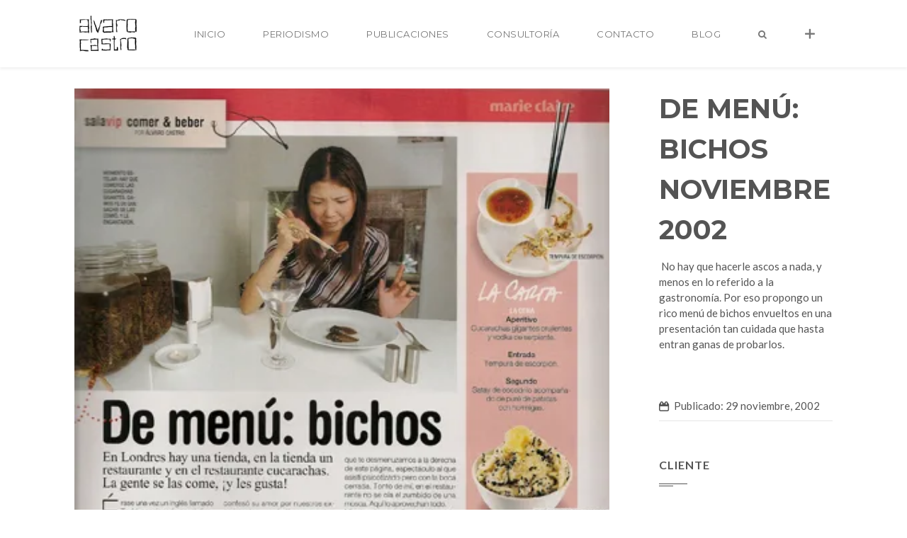

--- FILE ---
content_type: text/html; charset=UTF-8
request_url: https://alvarocastro.com/portfolio-item/de-menu-bichos-noviembre-2002/
body_size: 13461
content:
<!DOCTYPE html>
<html lang="es" prefix="og: http://ogp.me/ns#">
	<head>
		<meta charset="UTF-8">
		<meta name="viewport" content="width=device-width, initial-scale=1.0, maximum-scale=1.0, user-scalable=no" />
				<meta name='robots' content='index, follow, max-image-preview:large, max-snippet:-1, max-video-preview:-1' />
	<style>img:is([sizes="auto" i], [sizes^="auto," i]) { contain-intrinsic-size: 3000px 1500px }</style>
	
	<!-- This site is optimized with the Yoast SEO plugin v26.4 - https://yoast.com/wordpress/plugins/seo/ -->
	<title>De Menú: Bichos Noviembre 2002 - Alvaro Castro</title>
	<link rel="canonical" href="https://alvarocastro.com/portfolio-item/de-menu-bichos-noviembre-2002/" />
	<meta property="og:locale" content="es_ES" />
	<meta property="og:type" content="article" />
	<meta property="og:title" content="De Menú: Bichos Noviembre 2002 - Alvaro Castro" />
	<meta property="og:description" content=" No hay que hacerle ascos a nada, y menos en lo referido a la gastronomía. Por eso propongo un rico menú de bichos envueltos en una presentación tan cuidada que hasta entran ganas de probarlos." />
	<meta property="og:url" content="https://alvarocastro.com/portfolio-item/de-menu-bichos-noviembre-2002/" />
	<meta property="og:site_name" content="Alvaro Castro" />
	<meta property="og:image" content="https://i0.wp.com/alvarocastro.com/wp-content/uploads/2002/11/bichos0001.jpg?fit=400%2C552&ssl=1" />
	<meta property="og:image:width" content="400" />
	<meta property="og:image:height" content="552" />
	<meta property="og:image:type" content="image/jpeg" />
	<meta name="twitter:card" content="summary_large_image" />
	<script type="application/ld+json" class="yoast-schema-graph">{"@context":"https://schema.org","@graph":[{"@type":"WebPage","@id":"https://alvarocastro.com/portfolio-item/de-menu-bichos-noviembre-2002/","url":"https://alvarocastro.com/portfolio-item/de-menu-bichos-noviembre-2002/","name":"De Menú: Bichos Noviembre 2002 - Alvaro Castro","isPartOf":{"@id":"https://alvarocastro.com/#website"},"primaryImageOfPage":{"@id":"https://alvarocastro.com/portfolio-item/de-menu-bichos-noviembre-2002/#primaryimage"},"image":{"@id":"https://alvarocastro.com/portfolio-item/de-menu-bichos-noviembre-2002/#primaryimage"},"thumbnailUrl":"https://i0.wp.com/alvarocastro.com/wp-content/uploads/2002/11/bichos0001.jpg?fit=400%2C552&ssl=1","datePublished":"2002-11-29T14:11:13+00:00","breadcrumb":{"@id":"https://alvarocastro.com/portfolio-item/de-menu-bichos-noviembre-2002/#breadcrumb"},"inLanguage":"es","potentialAction":[{"@type":"ReadAction","target":["https://alvarocastro.com/portfolio-item/de-menu-bichos-noviembre-2002/"]}]},{"@type":"ImageObject","inLanguage":"es","@id":"https://alvarocastro.com/portfolio-item/de-menu-bichos-noviembre-2002/#primaryimage","url":"https://i0.wp.com/alvarocastro.com/wp-content/uploads/2002/11/bichos0001.jpg?fit=400%2C552&ssl=1","contentUrl":"https://i0.wp.com/alvarocastro.com/wp-content/uploads/2002/11/bichos0001.jpg?fit=400%2C552&ssl=1","width":400,"height":552},{"@type":"BreadcrumbList","@id":"https://alvarocastro.com/portfolio-item/de-menu-bichos-noviembre-2002/#breadcrumb","itemListElement":[{"@type":"ListItem","position":1,"name":"Portada","item":"https://alvarocastro.com/"},{"@type":"ListItem","position":2,"name":"De Menú: Bichos Noviembre 2002"}]},{"@type":"WebSite","@id":"https://alvarocastro.com/#website","url":"https://alvarocastro.com/","name":"Alvaro Castro","description":"Travel &amp; Luxury consultant","potentialAction":[{"@type":"SearchAction","target":{"@type":"EntryPoint","urlTemplate":"https://alvarocastro.com/?s={search_term_string}"},"query-input":{"@type":"PropertyValueSpecification","valueRequired":true,"valueName":"search_term_string"}}],"inLanguage":"es"}]}</script>
	<!-- / Yoast SEO plugin. -->


<link rel='dns-prefetch' href='//www.google.com' />
<link rel='dns-prefetch' href='//maps.googleapis.com' />
<link rel='dns-prefetch' href='//stats.wp.com' />
<link rel='dns-prefetch' href='//fonts.googleapis.com' />
<link rel='preconnect' href='//c0.wp.com' />
<link rel='preconnect' href='//i0.wp.com' />
<link rel="alternate" type="application/rss+xml" title="Alvaro Castro &raquo; Feed" href="https://alvarocastro.com/feed/" />
<meta property="og:title" content="De Menú: Bichos Noviembre 2002"/><meta property="og:url" content="https://alvarocastro.com/portfolio-item/de-menu-bichos-noviembre-2002/"/><meta property="og:site_name" content="Alvaro Castro"/><meta property="og:type" content="article"/><meta property="og:image" content="https://i0.wp.com/alvarocastro.com/wp-content/uploads/2002/11/bichos0001.jpg?resize=400%2C552&#038;ssl=1"/><script type="text/javascript">
/* <![CDATA[ */
window._wpemojiSettings = {"baseUrl":"https:\/\/s.w.org\/images\/core\/emoji\/16.0.1\/72x72\/","ext":".png","svgUrl":"https:\/\/s.w.org\/images\/core\/emoji\/16.0.1\/svg\/","svgExt":".svg","source":{"concatemoji":"https:\/\/alvarocastro.com\/wp-includes\/js\/wp-emoji-release.min.js?ver=6.8.3"}};
/*! This file is auto-generated */
!function(s,n){var o,i,e;function c(e){try{var t={supportTests:e,timestamp:(new Date).valueOf()};sessionStorage.setItem(o,JSON.stringify(t))}catch(e){}}function p(e,t,n){e.clearRect(0,0,e.canvas.width,e.canvas.height),e.fillText(t,0,0);var t=new Uint32Array(e.getImageData(0,0,e.canvas.width,e.canvas.height).data),a=(e.clearRect(0,0,e.canvas.width,e.canvas.height),e.fillText(n,0,0),new Uint32Array(e.getImageData(0,0,e.canvas.width,e.canvas.height).data));return t.every(function(e,t){return e===a[t]})}function u(e,t){e.clearRect(0,0,e.canvas.width,e.canvas.height),e.fillText(t,0,0);for(var n=e.getImageData(16,16,1,1),a=0;a<n.data.length;a++)if(0!==n.data[a])return!1;return!0}function f(e,t,n,a){switch(t){case"flag":return n(e,"\ud83c\udff3\ufe0f\u200d\u26a7\ufe0f","\ud83c\udff3\ufe0f\u200b\u26a7\ufe0f")?!1:!n(e,"\ud83c\udde8\ud83c\uddf6","\ud83c\udde8\u200b\ud83c\uddf6")&&!n(e,"\ud83c\udff4\udb40\udc67\udb40\udc62\udb40\udc65\udb40\udc6e\udb40\udc67\udb40\udc7f","\ud83c\udff4\u200b\udb40\udc67\u200b\udb40\udc62\u200b\udb40\udc65\u200b\udb40\udc6e\u200b\udb40\udc67\u200b\udb40\udc7f");case"emoji":return!a(e,"\ud83e\udedf")}return!1}function g(e,t,n,a){var r="undefined"!=typeof WorkerGlobalScope&&self instanceof WorkerGlobalScope?new OffscreenCanvas(300,150):s.createElement("canvas"),o=r.getContext("2d",{willReadFrequently:!0}),i=(o.textBaseline="top",o.font="600 32px Arial",{});return e.forEach(function(e){i[e]=t(o,e,n,a)}),i}function t(e){var t=s.createElement("script");t.src=e,t.defer=!0,s.head.appendChild(t)}"undefined"!=typeof Promise&&(o="wpEmojiSettingsSupports",i=["flag","emoji"],n.supports={everything:!0,everythingExceptFlag:!0},e=new Promise(function(e){s.addEventListener("DOMContentLoaded",e,{once:!0})}),new Promise(function(t){var n=function(){try{var e=JSON.parse(sessionStorage.getItem(o));if("object"==typeof e&&"number"==typeof e.timestamp&&(new Date).valueOf()<e.timestamp+604800&&"object"==typeof e.supportTests)return e.supportTests}catch(e){}return null}();if(!n){if("undefined"!=typeof Worker&&"undefined"!=typeof OffscreenCanvas&&"undefined"!=typeof URL&&URL.createObjectURL&&"undefined"!=typeof Blob)try{var e="postMessage("+g.toString()+"("+[JSON.stringify(i),f.toString(),p.toString(),u.toString()].join(",")+"));",a=new Blob([e],{type:"text/javascript"}),r=new Worker(URL.createObjectURL(a),{name:"wpTestEmojiSupports"});return void(r.onmessage=function(e){c(n=e.data),r.terminate(),t(n)})}catch(e){}c(n=g(i,f,p,u))}t(n)}).then(function(e){for(var t in e)n.supports[t]=e[t],n.supports.everything=n.supports.everything&&n.supports[t],"flag"!==t&&(n.supports.everythingExceptFlag=n.supports.everythingExceptFlag&&n.supports[t]);n.supports.everythingExceptFlag=n.supports.everythingExceptFlag&&!n.supports.flag,n.DOMReady=!1,n.readyCallback=function(){n.DOMReady=!0}}).then(function(){return e}).then(function(){var e;n.supports.everything||(n.readyCallback(),(e=n.source||{}).concatemoji?t(e.concatemoji):e.wpemoji&&e.twemoji&&(t(e.twemoji),t(e.wpemoji)))}))}((window,document),window._wpemojiSettings);
/* ]]> */
</script>
<link rel="stylesheet" href="https://alvarocastro.com/wp-content/cache/minify/9b844.css?x44027" media="all" />



<style id='wp-emoji-styles-inline-css' type='text/css'>

	img.wp-smiley, img.emoji {
		display: inline !important;
		border: none !important;
		box-shadow: none !important;
		height: 1em !important;
		width: 1em !important;
		margin: 0 0.07em !important;
		vertical-align: -0.1em !important;
		background: none !important;
		padding: 0 !important;
	}
</style>
<link rel='stylesheet' id='wp-block-library-css' href='https://c0.wp.com/c/6.8.3/wp-includes/css/dist/block-library/style.min.css' type='text/css' media='all' />
<style id='classic-theme-styles-inline-css' type='text/css'>
/*! This file is auto-generated */
.wp-block-button__link{color:#fff;background-color:#32373c;border-radius:9999px;box-shadow:none;text-decoration:none;padding:calc(.667em + 2px) calc(1.333em + 2px);font-size:1.125em}.wp-block-file__button{background:#32373c;color:#fff;text-decoration:none}
</style>
<link rel='stylesheet' id='mediaelement-css' href='https://c0.wp.com/c/6.8.3/wp-includes/js/mediaelement/mediaelementplayer-legacy.min.css' type='text/css' media='all' />
<link rel='stylesheet' id='wp-mediaelement-css' href='https://c0.wp.com/c/6.8.3/wp-includes/js/mediaelement/wp-mediaelement.min.css' type='text/css' media='all' />
<style id='jetpack-sharing-buttons-style-inline-css' type='text/css'>
.jetpack-sharing-buttons__services-list{display:flex;flex-direction:row;flex-wrap:wrap;gap:0;list-style-type:none;margin:5px;padding:0}.jetpack-sharing-buttons__services-list.has-small-icon-size{font-size:12px}.jetpack-sharing-buttons__services-list.has-normal-icon-size{font-size:16px}.jetpack-sharing-buttons__services-list.has-large-icon-size{font-size:24px}.jetpack-sharing-buttons__services-list.has-huge-icon-size{font-size:36px}@media print{.jetpack-sharing-buttons__services-list{display:none!important}}.editor-styles-wrapper .wp-block-jetpack-sharing-buttons{gap:0;padding-inline-start:0}ul.jetpack-sharing-buttons__services-list.has-background{padding:1.25em 2.375em}
</style>
<style id='global-styles-inline-css' type='text/css'>
:root{--wp--preset--aspect-ratio--square: 1;--wp--preset--aspect-ratio--4-3: 4/3;--wp--preset--aspect-ratio--3-4: 3/4;--wp--preset--aspect-ratio--3-2: 3/2;--wp--preset--aspect-ratio--2-3: 2/3;--wp--preset--aspect-ratio--16-9: 16/9;--wp--preset--aspect-ratio--9-16: 9/16;--wp--preset--color--black: #000000;--wp--preset--color--cyan-bluish-gray: #abb8c3;--wp--preset--color--white: #ffffff;--wp--preset--color--pale-pink: #f78da7;--wp--preset--color--vivid-red: #cf2e2e;--wp--preset--color--luminous-vivid-orange: #ff6900;--wp--preset--color--luminous-vivid-amber: #fcb900;--wp--preset--color--light-green-cyan: #7bdcb5;--wp--preset--color--vivid-green-cyan: #00d084;--wp--preset--color--pale-cyan-blue: #8ed1fc;--wp--preset--color--vivid-cyan-blue: #0693e3;--wp--preset--color--vivid-purple: #9b51e0;--wp--preset--gradient--vivid-cyan-blue-to-vivid-purple: linear-gradient(135deg,rgba(6,147,227,1) 0%,rgb(155,81,224) 100%);--wp--preset--gradient--light-green-cyan-to-vivid-green-cyan: linear-gradient(135deg,rgb(122,220,180) 0%,rgb(0,208,130) 100%);--wp--preset--gradient--luminous-vivid-amber-to-luminous-vivid-orange: linear-gradient(135deg,rgba(252,185,0,1) 0%,rgba(255,105,0,1) 100%);--wp--preset--gradient--luminous-vivid-orange-to-vivid-red: linear-gradient(135deg,rgba(255,105,0,1) 0%,rgb(207,46,46) 100%);--wp--preset--gradient--very-light-gray-to-cyan-bluish-gray: linear-gradient(135deg,rgb(238,238,238) 0%,rgb(169,184,195) 100%);--wp--preset--gradient--cool-to-warm-spectrum: linear-gradient(135deg,rgb(74,234,220) 0%,rgb(151,120,209) 20%,rgb(207,42,186) 40%,rgb(238,44,130) 60%,rgb(251,105,98) 80%,rgb(254,248,76) 100%);--wp--preset--gradient--blush-light-purple: linear-gradient(135deg,rgb(255,206,236) 0%,rgb(152,150,240) 100%);--wp--preset--gradient--blush-bordeaux: linear-gradient(135deg,rgb(254,205,165) 0%,rgb(254,45,45) 50%,rgb(107,0,62) 100%);--wp--preset--gradient--luminous-dusk: linear-gradient(135deg,rgb(255,203,112) 0%,rgb(199,81,192) 50%,rgb(65,88,208) 100%);--wp--preset--gradient--pale-ocean: linear-gradient(135deg,rgb(255,245,203) 0%,rgb(182,227,212) 50%,rgb(51,167,181) 100%);--wp--preset--gradient--electric-grass: linear-gradient(135deg,rgb(202,248,128) 0%,rgb(113,206,126) 100%);--wp--preset--gradient--midnight: linear-gradient(135deg,rgb(2,3,129) 0%,rgb(40,116,252) 100%);--wp--preset--font-size--small: 13px;--wp--preset--font-size--medium: 20px;--wp--preset--font-size--large: 36px;--wp--preset--font-size--x-large: 42px;--wp--preset--spacing--20: 0.44rem;--wp--preset--spacing--30: 0.67rem;--wp--preset--spacing--40: 1rem;--wp--preset--spacing--50: 1.5rem;--wp--preset--spacing--60: 2.25rem;--wp--preset--spacing--70: 3.38rem;--wp--preset--spacing--80: 5.06rem;--wp--preset--shadow--natural: 6px 6px 9px rgba(0, 0, 0, 0.2);--wp--preset--shadow--deep: 12px 12px 50px rgba(0, 0, 0, 0.4);--wp--preset--shadow--sharp: 6px 6px 0px rgba(0, 0, 0, 0.2);--wp--preset--shadow--outlined: 6px 6px 0px -3px rgba(255, 255, 255, 1), 6px 6px rgba(0, 0, 0, 1);--wp--preset--shadow--crisp: 6px 6px 0px rgba(0, 0, 0, 1);}:where(.is-layout-flex){gap: 0.5em;}:where(.is-layout-grid){gap: 0.5em;}body .is-layout-flex{display: flex;}.is-layout-flex{flex-wrap: wrap;align-items: center;}.is-layout-flex > :is(*, div){margin: 0;}body .is-layout-grid{display: grid;}.is-layout-grid > :is(*, div){margin: 0;}:where(.wp-block-columns.is-layout-flex){gap: 2em;}:where(.wp-block-columns.is-layout-grid){gap: 2em;}:where(.wp-block-post-template.is-layout-flex){gap: 1.25em;}:where(.wp-block-post-template.is-layout-grid){gap: 1.25em;}.has-black-color{color: var(--wp--preset--color--black) !important;}.has-cyan-bluish-gray-color{color: var(--wp--preset--color--cyan-bluish-gray) !important;}.has-white-color{color: var(--wp--preset--color--white) !important;}.has-pale-pink-color{color: var(--wp--preset--color--pale-pink) !important;}.has-vivid-red-color{color: var(--wp--preset--color--vivid-red) !important;}.has-luminous-vivid-orange-color{color: var(--wp--preset--color--luminous-vivid-orange) !important;}.has-luminous-vivid-amber-color{color: var(--wp--preset--color--luminous-vivid-amber) !important;}.has-light-green-cyan-color{color: var(--wp--preset--color--light-green-cyan) !important;}.has-vivid-green-cyan-color{color: var(--wp--preset--color--vivid-green-cyan) !important;}.has-pale-cyan-blue-color{color: var(--wp--preset--color--pale-cyan-blue) !important;}.has-vivid-cyan-blue-color{color: var(--wp--preset--color--vivid-cyan-blue) !important;}.has-vivid-purple-color{color: var(--wp--preset--color--vivid-purple) !important;}.has-black-background-color{background-color: var(--wp--preset--color--black) !important;}.has-cyan-bluish-gray-background-color{background-color: var(--wp--preset--color--cyan-bluish-gray) !important;}.has-white-background-color{background-color: var(--wp--preset--color--white) !important;}.has-pale-pink-background-color{background-color: var(--wp--preset--color--pale-pink) !important;}.has-vivid-red-background-color{background-color: var(--wp--preset--color--vivid-red) !important;}.has-luminous-vivid-orange-background-color{background-color: var(--wp--preset--color--luminous-vivid-orange) !important;}.has-luminous-vivid-amber-background-color{background-color: var(--wp--preset--color--luminous-vivid-amber) !important;}.has-light-green-cyan-background-color{background-color: var(--wp--preset--color--light-green-cyan) !important;}.has-vivid-green-cyan-background-color{background-color: var(--wp--preset--color--vivid-green-cyan) !important;}.has-pale-cyan-blue-background-color{background-color: var(--wp--preset--color--pale-cyan-blue) !important;}.has-vivid-cyan-blue-background-color{background-color: var(--wp--preset--color--vivid-cyan-blue) !important;}.has-vivid-purple-background-color{background-color: var(--wp--preset--color--vivid-purple) !important;}.has-black-border-color{border-color: var(--wp--preset--color--black) !important;}.has-cyan-bluish-gray-border-color{border-color: var(--wp--preset--color--cyan-bluish-gray) !important;}.has-white-border-color{border-color: var(--wp--preset--color--white) !important;}.has-pale-pink-border-color{border-color: var(--wp--preset--color--pale-pink) !important;}.has-vivid-red-border-color{border-color: var(--wp--preset--color--vivid-red) !important;}.has-luminous-vivid-orange-border-color{border-color: var(--wp--preset--color--luminous-vivid-orange) !important;}.has-luminous-vivid-amber-border-color{border-color: var(--wp--preset--color--luminous-vivid-amber) !important;}.has-light-green-cyan-border-color{border-color: var(--wp--preset--color--light-green-cyan) !important;}.has-vivid-green-cyan-border-color{border-color: var(--wp--preset--color--vivid-green-cyan) !important;}.has-pale-cyan-blue-border-color{border-color: var(--wp--preset--color--pale-cyan-blue) !important;}.has-vivid-cyan-blue-border-color{border-color: var(--wp--preset--color--vivid-cyan-blue) !important;}.has-vivid-purple-border-color{border-color: var(--wp--preset--color--vivid-purple) !important;}.has-vivid-cyan-blue-to-vivid-purple-gradient-background{background: var(--wp--preset--gradient--vivid-cyan-blue-to-vivid-purple) !important;}.has-light-green-cyan-to-vivid-green-cyan-gradient-background{background: var(--wp--preset--gradient--light-green-cyan-to-vivid-green-cyan) !important;}.has-luminous-vivid-amber-to-luminous-vivid-orange-gradient-background{background: var(--wp--preset--gradient--luminous-vivid-amber-to-luminous-vivid-orange) !important;}.has-luminous-vivid-orange-to-vivid-red-gradient-background{background: var(--wp--preset--gradient--luminous-vivid-orange-to-vivid-red) !important;}.has-very-light-gray-to-cyan-bluish-gray-gradient-background{background: var(--wp--preset--gradient--very-light-gray-to-cyan-bluish-gray) !important;}.has-cool-to-warm-spectrum-gradient-background{background: var(--wp--preset--gradient--cool-to-warm-spectrum) !important;}.has-blush-light-purple-gradient-background{background: var(--wp--preset--gradient--blush-light-purple) !important;}.has-blush-bordeaux-gradient-background{background: var(--wp--preset--gradient--blush-bordeaux) !important;}.has-luminous-dusk-gradient-background{background: var(--wp--preset--gradient--luminous-dusk) !important;}.has-pale-ocean-gradient-background{background: var(--wp--preset--gradient--pale-ocean) !important;}.has-electric-grass-gradient-background{background: var(--wp--preset--gradient--electric-grass) !important;}.has-midnight-gradient-background{background: var(--wp--preset--gradient--midnight) !important;}.has-small-font-size{font-size: var(--wp--preset--font-size--small) !important;}.has-medium-font-size{font-size: var(--wp--preset--font-size--medium) !important;}.has-large-font-size{font-size: var(--wp--preset--font-size--large) !important;}.has-x-large-font-size{font-size: var(--wp--preset--font-size--x-large) !important;}
:where(.wp-block-post-template.is-layout-flex){gap: 1.25em;}:where(.wp-block-post-template.is-layout-grid){gap: 1.25em;}
:where(.wp-block-columns.is-layout-flex){gap: 2em;}:where(.wp-block-columns.is-layout-grid){gap: 2em;}
:root :where(.wp-block-pullquote){font-size: 1.5em;line-height: 1.6;}
</style>
<link rel="stylesheet" href="https://alvarocastro.com/wp-content/cache/minify/4eebb.css?x44027" media="all" />


<style id='rs-plugin-settings-inline-css' type='text/css'>
.tp-caption a{color:#ff7302;text-shadow:none;-webkit-transition:all 0.2s ease-out;-moz-transition:all 0.2s ease-out;-o-transition:all 0.2s ease-out;-ms-transition:all 0.2s ease-out}.tp-caption a:hover{color:#ffa902}
</style>
<link rel="stylesheet" href="https://alvarocastro.com/wp-content/cache/minify/88010.css?x44027" media="all" />



<link rel='stylesheet' id='redux-google-fonts-wyde_options-css' href='https://fonts.googleapis.com/css?family=Lato%3A100%2C300%2C400%2C700%2C900%2C100italic%2C300italic%2C400italic%2C700italic%2C900italic%7CMontserrat%3A100%2C200%2C300%2C400%2C500%2C600%2C700%2C800%2C900%2C100italic%2C200italic%2C300italic%2C400italic%2C500italic%2C600italic%2C700italic%2C800italic%2C900italic%7CLobster+Two%3A700italic%7CLora%3A400italic&#038;subset=latin&#038;ver=1592744844' type='text/css' media='all' />
<script type="text/javascript" src="https://c0.wp.com/c/6.8.3/wp-includes/js/jquery/jquery.min.js" id="jquery-core-js"></script>
<script type="text/javascript" src="https://c0.wp.com/c/6.8.3/wp-includes/js/jquery/jquery-migrate.min.js" id="jquery-migrate-js"></script>
<script  src="https://alvarocastro.com/wp-content/cache/minify/4db36.js?x44027"></script>



<link rel="https://api.w.org/" href="https://alvarocastro.com/wp-json/" /><link rel="EditURI" type="application/rsd+xml" title="RSD" href="https://alvarocastro.com/xmlrpc.php?rsd" />
<meta name="generator" content="WordPress 6.8.3" />
<link rel='shortlink' href='https://alvarocastro.com/?p=43903' />
<link rel="alternate" title="oEmbed (JSON)" type="application/json+oembed" href="https://alvarocastro.com/wp-json/oembed/1.0/embed?url=https%3A%2F%2Falvarocastro.com%2Fportfolio-item%2Fde-menu-bichos-noviembre-2002%2F" />
<link rel="alternate" title="oEmbed (XML)" type="text/xml+oembed" href="https://alvarocastro.com/wp-json/oembed/1.0/embed?url=https%3A%2F%2Falvarocastro.com%2Fportfolio-item%2Fde-menu-bichos-noviembre-2002%2F&#038;format=xml" />
	<style>img#wpstats{display:none}</style>
		<meta name="generator" content="WPBakery Page Builder 6.6.0"/>
<meta name="generator" content="Powered by Slider Revolution 6.4.6 - responsive, Mobile-Friendly Slider Plugin for WordPress with comfortable drag and drop interface." />
<link rel="icon" href="https://i0.wp.com/alvarocastro.com/wp-content/uploads/2015/08/cropped-logo-512x512.png?fit=32%2C32&#038;ssl=1" sizes="32x32" />
<link rel="icon" href="https://i0.wp.com/alvarocastro.com/wp-content/uploads/2015/08/cropped-logo-512x512.png?fit=192%2C192&#038;ssl=1" sizes="192x192" />
<link rel="apple-touch-icon" href="https://i0.wp.com/alvarocastro.com/wp-content/uploads/2015/08/cropped-logo-512x512.png?fit=180%2C180&#038;ssl=1" />
<meta name="msapplication-TileImage" content="https://i0.wp.com/alvarocastro.com/wp-content/uploads/2015/08/cropped-logo-512x512.png?fit=270%2C270&#038;ssl=1" />
<script type="text/javascript">function setREVStartSize(e){
			//window.requestAnimationFrame(function() {				 
				window.RSIW = window.RSIW===undefined ? window.innerWidth : window.RSIW;	
				window.RSIH = window.RSIH===undefined ? window.innerHeight : window.RSIH;	
				try {								
					var pw = document.getElementById(e.c).parentNode.offsetWidth,
						newh;
					pw = pw===0 || isNaN(pw) ? window.RSIW : pw;
					e.tabw = e.tabw===undefined ? 0 : parseInt(e.tabw);
					e.thumbw = e.thumbw===undefined ? 0 : parseInt(e.thumbw);
					e.tabh = e.tabh===undefined ? 0 : parseInt(e.tabh);
					e.thumbh = e.thumbh===undefined ? 0 : parseInt(e.thumbh);
					e.tabhide = e.tabhide===undefined ? 0 : parseInt(e.tabhide);
					e.thumbhide = e.thumbhide===undefined ? 0 : parseInt(e.thumbhide);
					e.mh = e.mh===undefined || e.mh=="" || e.mh==="auto" ? 0 : parseInt(e.mh,0);		
					if(e.layout==="fullscreen" || e.l==="fullscreen") 						
						newh = Math.max(e.mh,window.RSIH);					
					else{					
						e.gw = Array.isArray(e.gw) ? e.gw : [e.gw];
						for (var i in e.rl) if (e.gw[i]===undefined || e.gw[i]===0) e.gw[i] = e.gw[i-1];					
						e.gh = e.el===undefined || e.el==="" || (Array.isArray(e.el) && e.el.length==0)? e.gh : e.el;
						e.gh = Array.isArray(e.gh) ? e.gh : [e.gh];
						for (var i in e.rl) if (e.gh[i]===undefined || e.gh[i]===0) e.gh[i] = e.gh[i-1];
											
						var nl = new Array(e.rl.length),
							ix = 0,						
							sl;					
						e.tabw = e.tabhide>=pw ? 0 : e.tabw;
						e.thumbw = e.thumbhide>=pw ? 0 : e.thumbw;
						e.tabh = e.tabhide>=pw ? 0 : e.tabh;
						e.thumbh = e.thumbhide>=pw ? 0 : e.thumbh;					
						for (var i in e.rl) nl[i] = e.rl[i]<window.RSIW ? 0 : e.rl[i];
						sl = nl[0];									
						for (var i in nl) if (sl>nl[i] && nl[i]>0) { sl = nl[i]; ix=i;}															
						var m = pw>(e.gw[ix]+e.tabw+e.thumbw) ? 1 : (pw-(e.tabw+e.thumbw)) / (e.gw[ix]);					
						newh =  (e.gh[ix] * m) + (e.tabh + e.thumbh);
					}				
					if(window.rs_init_css===undefined) window.rs_init_css = document.head.appendChild(document.createElement("style"));					
					document.getElementById(e.c).height = newh+"px";
					window.rs_init_css.innerHTML += "#"+e.c+"_wrapper { height: "+newh+"px }";				
				} catch(e){
					console.log("Failure at Presize of Slider:" + e)
				}					   
			//});
		  };</script>
<style type="text/css" title="dynamic-css" class="options-output">#side-nav{background-color:#ffffff;background-size:cover;background-position:center bottom;}#footer-bottom{background-color:#261f17;background-size:cover;background-position:center bottom;}.archive.category #content, .archive.author #content{background-color:#f5f5f5;background-size:cover;background-position:center center;}.archive.tax-portfolio_category #content, .archive.tax-portfolio_skill #content, .archive.tax-portfolio_tag #content{background-color:#f5f5f5;background-size:cover;background-position:center center;}body{font-family:Lato,Arial, Helvetica, sans-serif;font-weight:normal;font-size:15px;}.top-menu > li > a, .vertical-menu > li > a, #side-menu li a, .live-search-form input{font-family:Montserrat,Arial, Helvetica, sans-serif;letter-spacing:0.5px;font-weight:normal;}.w-button, .w-link-button, .w-ghost-button, a.button, button, input[type="submit"], input[type="button"], input[type="reset"]{font-family:Montserrat,Arial, Helvetica, sans-serif;letter-spacing:0.5px;font-weight:normal;}h1{font-family:Montserrat,Arial, Helvetica, sans-serif;font-weight:700;font-size:48px;}h2{font-family:Montserrat,Arial, Helvetica, sans-serif;font-weight:700;font-size:38px;}h3{font-family:Montserrat,Arial, Helvetica, sans-serif;font-weight:700;font-size:22px;}h4{font-family:Montserrat,Arial, Helvetica, sans-serif;font-weight:700;font-style:normal;}h5{font-family:"Lobster Two",Arial, Helvetica, sans-serif;font-weight:700;font-style:italic;}h6{font-family:Lora,Arial, Helvetica, sans-serif;font-weight:400;font-style:italic;}</style><style type="text/css" data-name="flora-color-scheme">a,
#header .top-menu li:hover > a,
#header .top-menu li.current-menu-ancestor > a,
#header .top-menu li.current-menu-item > a,
.vertical-menu li:hover > a,
.vertical-menu .current-menu-ancestor > a,
.vertical-menu .current-menu-item > a,
.vertical-menu li:hover > .sub-menu-button,
.vertical-menu .current-menu-ancestor > .sub-menu-button,
.vertical-menu .current-menu-item > .sub-menu-button,
.vertical-menu li.menu-item-has-children > .sub-menu-button:hover,
.w-dark #full-nav .vertical-menu li:hover > a,
.w-dark #full-nav .vertical-menu .current-menu-ancestor > a,
.w-dark #full-nav .vertical-menu .current-menu-item > a,
#fullscreen-nav.w-dark .social-icons > li:hover a,
#side-menu li:hover > a,
.w-light .sliding-remove-button:hover,
.w-text-light .dropcap,
.highlight,
blockquote:before,
button:hover,
input[type="submit"]:hover,
input[type="button"]:hover,
.pp_hoverContainer > a:hover,
.w-blog-posts .post-title a:hover,
.w-blog-posts .meta-date a:hover,
.post-meta a:hover,
.post-nav .nav-home a:hover,
.post-footer a:hover,
.post-nav h4 a:hover,
.prev-post > a:hover,
.next-post > a:hover,
.post-tags a:hover,
.widget a:hover,
.related-posts li:hover h4 a,
.related-posts li h4 a:hover,
.comment-box .name a,
.social-icons > li a:hover,
.w-blog-posts .w-media-player:hover:after,
.owl-nav > button,
.owl-nav > button:hover,
.w-text-light .w-team-slider .owl-nav > button:hover,

.onsale:before,
.woocommerce-message:before,
.woocommerce-info:before,
.woocommerce-error li:before,
.star-rating:before,
.star-rating span:before,
.stars a:hover,
.products li .price,
.woocommerce button.button:hover,
.woocommerce .buttons .button:hover,
.wc-proceed-to-checkout .button:hover,
.my_account_orders a.button:hover,
.add_to_cart_inline .button:hover,
.woocommerce-MyAccount-navigation ul li a:hover
{
    color:#ffcc00;
}

code,
.w-button,
.w-tabs .w-tabs-nav li.active,
#toplink-button:hover .border,
.loader-border,
.w-blog-posts.w-large .w-item > .post.sticky,
.w-blog-posts.w-grid .w-item > .post.sticky,

.variation,
.shop_table .quantity input:focus,
.shop_table .quantity input:hover
{
    border-color:#ffcc00;
}

.dropdown-nav ul ul,
.woocommerce-message,
.woocommerce-error,
.woocommerce-info
{
    border-top-color:#ffcc00;
}

.top-menu li.megamenu > ul > li > a:before,
#header span:hover > .menu-icon,
#header span:hover > .menu-icon:before,
#header span:hover > .menu-icon:after,
.expand-nav.full-nav-active #header .full-nav-icon:hover > .menu-icon,
.expand-nav.full-nav-active #header .full-nav-icon:hover > .menu-icon:before,
.expand-nav.full-nav-active #header .full-nav-icon:hover > .menu-icon:after,
#live-search.w-light:before,
.page-404-title,
#toplink-button .border:before,
.w-button,
.w-link-button span,
.w-twitter .profile-image img,
#wp-calendar tbody td#today:hover,
#cancel-comment-reply-link:hover,
.w-tabs.w-icon-tabs .w-tabs-nav li.active a,
.w-tour .w-tabs-nav li.active a,
.w-team-slider .member-content:before,
.post-thumb,
.related-posts .thumb a span,
.loader-inner,
.w-effect-flora-1 figure figcaption:before,
.w-effect-flora-3 figure figcaption:before,
.touch .w-view.w-effect-jazz figure figcaption:before,
.touch .w-view.w-effect-duke figure figcaption:before,
.touch .w-view.w-effect-split figure figcaption:before,
.w-effect-split figure,
.onsale,
.cart-items,
.widget_price_filter .ui-slider .ui-slider-range,
.widget_price_filter .ui-slider .ui-slider-handle,
.products li figure .button
{
    background:#ffcc00;
}

.w-link-button,
.w-ghost-button,
.w-tabs .w-tabs-nav li.active a
{
    color:#ffcc00;
    border-color:#ffcc00;
}

button,
input[type="submit"],
input[type="button"],
:not(:required) input[type="checkbox"]:checked,
:not(:required) input[type="radio"]:checked,
.widget .tagcloud a:hover,
.comments-nav a:hover,
.pagination a:hover,

.woocommerce button.button,
.woocommerce .buttons .button,
.wc-proceed-to-checkout .button,
.my_account_orders a.button,
.add_to_cart_inline .button
{
    border-color:#ffcc00;
    background:#ffcc00;
}

input[type="text"]:focus,
input[type="password"]:focus,
input[type="email"]:focus,
input[type="tel"]:focus,
input[type="url"]:focus,
input[type="number"]:focus,
input[type="date"]:focus,
input[type="search"]:focus,
.w-text-light input[type="file"]:hover,
textarea:focus
{
    border-color:#ffcc00;
    box-shadow:0px 1px 0 #ffcc00;
}

.la-pacman > div,
.la-ball-square-spin > div,
.la-square-jelly-box > div,
.la-line-scale-pulse-out-rapid > div
{
    color:#ffcc00;
    background:#ffcc00;
    border-color:#ffcc00;
}
</style>                                    	</head>
	<body class="wp-singular wyde_portfolio-template-default single single-wyde_portfolio postid-43903 wp-theme-flora wp-child-theme-flora-child-theme no-title classic-nav">
				<div id="preloader">
					<div id="loading-animation" class="loader-5">
		<div class="la-line-scale-pulse-out-rapid">
	<div></div>
	<div></div>
	<div></div>
	<div></div>
	<div></div>
</div>		</div>
				</div>
		<aside  id="side-nav"  class="w-text-dark">
		<div class="side-nav-wrapper">
		<span id="side-nav-logo">
						<a href="https://alvarocastro.com">
				<img class="side-logo"  src="https://alvarocastro.com/wp-content/uploads/2015/11/logo-256x256-black.png"  width="256"  height="256"  alt="Alvaro Castro"  data-retina="https://alvarocastro.com/wp-content/uploads/2015/11/logo-512x512-black.png" />
			</a>
					</span>
		<nav id="vertical-nav">
			<ul class="vertical-menu">
				<li id="menu-item-40443" class="menu-item menu-item-type-post_type menu-item-object-page menu-item-home menu-item-40443"><a href="https://alvarocastro.com/">Inicio</a><button class="sub-menu-button" aria-label="Open Submenu"><i class="flora-icon-right"></i></button></li>
<li id="menu-item-40444" class="menu-item menu-item-type-post_type menu-item-object-page menu-item-40444"><a href="https://alvarocastro.com/portfolio/">Periodismo</a><button class="sub-menu-button" aria-label="Open Submenu"><i class="flora-icon-right"></i></button></li>
<li id="menu-item-46687" class="menu-item menu-item-type-post_type menu-item-object-page menu-item-46687"><a href="https://alvarocastro.com/publicaciones/">Publicaciones</a><button class="sub-menu-button" aria-label="Open Submenu"><i class="flora-icon-right"></i></button></li>
<li id="menu-item-46296" class="menu-item menu-item-type-post_type menu-item-object-page menu-item-46296"><a href="https://alvarocastro.com/consultoria/">Consultoría</a><button class="sub-menu-button" aria-label="Open Submenu"><i class="flora-icon-right"></i></button></li>
<li id="menu-item-40445" class="menu-item menu-item-type-post_type menu-item-object-page menu-item-40445"><a href="https://alvarocastro.com/contact/">Contacto</a><button class="sub-menu-button" aria-label="Open Submenu"><i class="flora-icon-right"></i></button></li>
<li id="menu-item-40456" class="menu-item menu-item-type-post_type menu-item-object-page current_page_parent menu-item-40456"><a href="https://alvarocastro.com/blog/">Blog</a><button class="sub-menu-button" aria-label="Open Submenu"><i class="flora-icon-right"></i></button></li>
			</ul>
		</nav>
		<ul id="side-menu">
									<li class="menu-item-search">
				<a class="live-search-button" href="#"><i class="flora-icon-search"></i>Search</a>
			</li>
					</ul>
			<ul class="contact-info">
				<li><i class="flora-icon-mail"></i> alvaro@alvarocastro.com</li>
			</ul>
				<ul class="social-icons"><li><a href="http://www.facebook.com/people/Alvaro-Castro/711471330" target="_blank" title="Facebook" data-placement="top"><i class="flora-icon-facebook"></i></a></li><li><a href="https://www.instagram.com/alvarocastronet/" target="_blank" title="Instagram" data-placement="top"><i class="flora-icon-instagram"></i></a></li><li><a href="http://es.linkedin.com/pub/%C3%A1lvaro-castro/25/aa5/551" target="_blank" title="LinkedIn" data-placement="top"><i class="flora-icon-linkedin"></i></a></li><li><a href="http://twitter.com/alvarocastronet" target="_blank" title="Twitter" data-placement="top"><i class="flora-icon-twitter"></i></a></li></ul>	</div>
</aside>
<header id="header"  class="w-light w-sticky w-text-dark">
	<div class="container">
		<div class="header-wrapper">
			<span class="mobile-nav-icon">
				<i class="menu-icon"></i>
			</span>
						<span id="header-logo">
				<a href="https://alvarocastro.com">
										<img  class="dark-logo"  src="https://alvarocastro.com/wp-content/uploads/2015/11/logo-512x512-black.png"  width="512"  height="512"  alt="Alvaro Castro" />
					
										<img class="dark-sticky"  src="https://alvarocastro.com/wp-content/uploads/2015/11/logo-256x256-black.png"  width="256"  height="256"  alt="Alvaro Castro" />
					
										<img  class="light-logo"  src="https://alvarocastro.com/wp-content/uploads/2015/11/logo-512x512-white.png"  width="512"  height="512"  alt="Alvaro Castro" />
					
										<img class="light-sticky"  src="https://alvarocastro.com/wp-content/uploads/2015/11/logo-256x256-white.png"  width="256"  height="256"  alt="Alvaro Castro" />
									</a>
			</span>
			<nav id="top-nav" class="dropdown-nav">
				<ul class="top-menu">
											<li id="menu-item-40443" class="menu-item menu-item-type-post_type menu-item-object-page menu-item-home menu-item-40443"><a href="https://alvarocastro.com/">Inicio</a></li>
<li id="menu-item-40444" class="menu-item menu-item-type-post_type menu-item-object-page menu-item-40444"><a href="https://alvarocastro.com/portfolio/">Periodismo</a></li>
<li id="menu-item-46687" class="menu-item menu-item-type-post_type menu-item-object-page menu-item-46687"><a href="https://alvarocastro.com/publicaciones/">Publicaciones</a></li>
<li id="menu-item-46296" class="menu-item menu-item-type-post_type menu-item-object-page menu-item-46296"><a href="https://alvarocastro.com/consultoria/">Consultoría</a></li>
<li id="menu-item-40445" class="menu-item menu-item-type-post_type menu-item-object-page menu-item-40445"><a href="https://alvarocastro.com/contact/">Contacto</a></li>
<li id="menu-item-40456" class="menu-item menu-item-type-post_type menu-item-object-page current_page_parent menu-item-40456"><a href="https://alvarocastro.com/blog/">Blog</a></li>
																				<li class="menu-item-search">
						<a class="live-search-button" href="#"><i class="flora-icon-search"></i></a>
					</li>
															<li class="menu-item-slidingbar">
						<a href="#"><i class="flora-icon-plus"></i></a>
					</li>
									</ul>
			</nav>
		</div>
			</div>
</header>
<div id="fullscreen-nav"  class="w-text-dark"  style="background-color: #ffffff">
    <div class="full-nav-logo-wrapper">        
                <div id="full-nav-logo">
            <a href="https://alvarocastro.com">
                <img class="full-nav-logo"  src="https://alvarocastro.com/wp-content/uploads/2015/11/logo-256x256-black.png"  width="256"  height="256"  alt="Alvaro Castro" />           
            </a>
        </div>
                
    </div>
    <div class="full-nav-menu">        
        <div class="bg-wrapper bg-image" style="background-color: #ffffff"></div>
         
        <div class="container">      
            <div class="full-nav-wrapper">
                <nav id="full-nav">
                    <ul class="vertical-menu">
                        <li id="fullscreen-menu-item-40443" class="menu-item menu-item-type-post_type menu-item-object-page menu-item-home menu-item-40443"><a href="https://alvarocastro.com/">Inicio</a><button class="sub-menu-button" aria-label="Open Submenu"><i class="flora-icon-right"></i></button></li>
<li id="fullscreen-menu-item-40444" class="menu-item menu-item-type-post_type menu-item-object-page menu-item-40444"><a href="https://alvarocastro.com/portfolio/">Periodismo</a><button class="sub-menu-button" aria-label="Open Submenu"><i class="flora-icon-right"></i></button></li>
<li id="fullscreen-menu-item-46687" class="menu-item menu-item-type-post_type menu-item-object-page menu-item-46687"><a href="https://alvarocastro.com/publicaciones/">Publicaciones</a><button class="sub-menu-button" aria-label="Open Submenu"><i class="flora-icon-right"></i></button></li>
<li id="fullscreen-menu-item-46296" class="menu-item menu-item-type-post_type menu-item-object-page menu-item-46296"><a href="https://alvarocastro.com/consultoria/">Consultoría</a><button class="sub-menu-button" aria-label="Open Submenu"><i class="flora-icon-right"></i></button></li>
<li id="fullscreen-menu-item-40445" class="menu-item menu-item-type-post_type menu-item-object-page menu-item-40445"><a href="https://alvarocastro.com/contact/">Contacto</a><button class="sub-menu-button" aria-label="Open Submenu"><i class="flora-icon-right"></i></button></li>
<li id="fullscreen-menu-item-40456" class="menu-item menu-item-type-post_type menu-item-object-page current_page_parent menu-item-40456"><a href="https://alvarocastro.com/blog/">Blog</a><button class="sub-menu-button" aria-label="Open Submenu"><i class="flora-icon-right"></i></button></li>
                    </ul>
                </nav>            
            </div>   

            <ul class="social-icons"><li><a href="http://www.facebook.com/people/Alvaro-Castro/711471330" target="_blank" title="Facebook" data-placement="top"><i class="flora-icon-facebook"></i></a></li><li><a href="https://www.instagram.com/alvarocastronet/" target="_blank" title="Instagram" data-placement="top"><i class="flora-icon-instagram"></i></a></li><li><a href="http://es.linkedin.com/pub/%C3%A1lvaro-castro/25/aa5/551" target="_blank" title="LinkedIn" data-placement="top"><i class="flora-icon-linkedin"></i></a></li><li><a href="http://twitter.com/alvarocastronet" target="_blank" title="Twitter" data-placement="top"><i class="flora-icon-twitter"></i></a></li></ul>         
        </div>        
    </div>   
</div><div id="slidingbar" class="w-light">
	<a href="#" class="sliding-remove-button"><i class="flora-icon-cancel"></i></a>
	<div class="slidingbar-wrapper">
		<div class="sliding-widgets">
			<div class="widget widget_text">			<div class="textwidget"><img data-recalc-dims="1" src="https://i0.wp.com/alvarocastro.com/wp-content/uploads/2015/11/logo-256x256-black.png?w=1170" alt="Álvaro Castro" /></div>
		</div>		</div>
			<ul class="contact-info">
				<li><i class="flora-icon-mail"></i> alvaro@alvarocastro.com</li>
			</ul>
				<ul class="social-icons"><li><a href="http://www.facebook.com/people/Alvaro-Castro/711471330" target="_blank" title="Facebook" data-placement="top"><i class="flora-icon-facebook"></i></a></li><li><a href="https://www.instagram.com/alvarocastronet/" target="_blank" title="Instagram" data-placement="top"><i class="flora-icon-instagram"></i></a></li><li><a href="http://es.linkedin.com/pub/%C3%A1lvaro-castro/25/aa5/551" target="_blank" title="LinkedIn" data-placement="top"><i class="flora-icon-linkedin"></i></a></li><li><a href="http://twitter.com/alvarocastronet" target="_blank" title="Twitter" data-placement="top"><i class="flora-icon-twitter"></i></a></li></ul>	</div>
</div>
		<div id="page-overlay"></div>
		<div id="live-search" class="w-light">
	<div class="container">
		<form id="live-search-form" class="live-search-form clear" action="https://alvarocastro.com" method="get">
			<input type="text" name="s" id="keyword" value="" placeholder="Escribe tu búsqueda..." />
			<a href="#" class="fullscreen-remove-button"><i class="flora-icon-cancel"></i></a>
		</form>
	</div>
</div>
		<div id="content" class="site-content">
	<div class="main-content right-sidebar header-space portfolio-default">
		<div class="post-content container">
	<div class="row">
		<div class="main col col-9">
						<ul class="post-media">
								<li>
					<a href="https://i0.wp.com/alvarocastro.com/wp-content/uploads/2002/11/bichos0001.jpg?fit=400%2C552&#038;ssl=1" data-rel="lightcase:portfolio">
						<img width="400" height="552" src="https://i0.wp.com/alvarocastro.com/wp-content/uploads/2002/11/bichos0001.jpg?fit=400%2C552&amp;ssl=1" class="attachment-portrait-large size-portrait-large" alt="" decoding="async" fetchpriority="high" />											</a>
				</li>
															</ul>
						</div>
		<div class="sidebar col col-3">
			<div class="post-description">
				<h2 class="post-title">De Menú: Bichos Noviembre 2002</h2>				<p> No hay que hacerle ascos a nada, y menos en lo referido a la gastronomía. Por eso propongo un rico menú de bichos envueltos en una presentación tan cuidada que hasta entran ganas de probarlos.</p>
				<div class="portfolio-meta-widget widget">
				<p><i class="flora-icon-calendar"></i>Publicado: 29 noviembre, 2002</p>
	</div>
    <div class="portfolio-category-widget widget">                    
        <h4>Cliente</h4>
        <ul>
                                                <li><a href="https://alvarocastro.com/portfolio-category/archivo-historico-de-sala-vip-y-cooltura/"><img src="https://alvarocastro.com/wp-content/uploads/2015/06/marieclaire.png"/></a></li>
                              
        </ul>
    </div>
			</div>
		</div>
	</div>
	<nav class="post-nav clear">
    <div class="prev-post">
    <a href="https://alvarocastro.com/portfolio-item/espana-es-cool-ii-noviembre-2002-2/" rel="prev"></a><div class="post-link clear"><span><a href="https://alvarocastro.com/portfolio-item/espana-es-cool-ii-noviembre-2002-2/" rel="prev"><img src="https://i0.wp.com/alvarocastro.com/wp-content/uploads/2002/11/sala0001.jpg?fit=70%2C96&#038;ssl=1" alt="España es Cool II Noviembre 2002" class="post-thumb" /></a></span><h4><a href="https://alvarocastro.com/portfolio-item/espana-es-cool-ii-noviembre-2002-2/" rel="prev">España es Cool II Noviembre 2002</a></h4></div>    </div>
    <div class="next-post">
    <a href="https://alvarocastro.com/portfolio-item/de-menu-bichos-noviembre-2002-2/" rel="next"></a><div class="post-link clear"><span><a href="https://alvarocastro.com/portfolio-item/de-menu-bichos-noviembre-2002-2/" rel="next"><img src="https://i0.wp.com/alvarocastro.com/wp-content/uploads/2002/11/bichos0001.jpg?fit=70%2C96&#038;ssl=1" alt="De Menú: Bichos Noviembre 2002" class="post-thumb" /></a></span><h4><a href="https://alvarocastro.com/portfolio-item/de-menu-bichos-noviembre-2002-2/" rel="next">De Menú: Bichos Noviembre 2002</a></h4></div>    </div>
        <div class="nav-home">
        <a href="http://alvarocastro.com/portfolio/"><i class="flora-icon-th"></i></a>
    </div>
    </nav>	</div>
	</div>
		</div><!-- #content -->

	<footer id="footer" class="footer-v3 w-sticky">
				<div class="footer-wrapper">
			<div id="footer-bottom">
	<div class="container">
		<div class="col-6">
								<div id="footer-logo">
				<a href="https://alvarocastro.com">
				<img src="https://alvarocastro.com/wp-content/uploads/2015/11/logo-256x256-white.png" data-retina="https://alvarocastro.com/wp-content/uploads/2015/11/logo-512x512-white.png" alt="Footer Logo" />				</a>
			</div>
							</div>
		<div class="col-6">
			<div id="footer-nav">
								<ul class="footer-menu">
					<li id="menu-item-40443" class="menu-item menu-item-type-post_type menu-item-object-page menu-item-home menu-item-40443"><a href="https://alvarocastro.com/">Inicio</a></li>
<li id="menu-item-40444" class="menu-item menu-item-type-post_type menu-item-object-page menu-item-40444"><a href="https://alvarocastro.com/portfolio/">Periodismo</a></li>
<li id="menu-item-46687" class="menu-item menu-item-type-post_type menu-item-object-page menu-item-46687"><a href="https://alvarocastro.com/publicaciones/">Publicaciones</a></li>
<li id="menu-item-46296" class="menu-item menu-item-type-post_type menu-item-object-page menu-item-46296"><a href="https://alvarocastro.com/consultoria/">Consultoría</a></li>
<li id="menu-item-40445" class="menu-item menu-item-type-post_type menu-item-object-page menu-item-40445"><a href="https://alvarocastro.com/contact/">Contacto</a></li>
<li id="menu-item-40456" class="menu-item menu-item-type-post_type menu-item-object-page current_page_parent menu-item-40456"><a href="https://alvarocastro.com/blog/">Blog</a></li>
				</ul>
													<ul class="social-icons"><li><a href="http://www.facebook.com/people/Alvaro-Castro/711471330" target="_blank" title="Facebook" data-placement="top"><i class="flora-icon-facebook"></i></a></li><li><a href="https://www.instagram.com/alvarocastronet/" target="_blank" title="Instagram" data-placement="top"><i class="flora-icon-instagram"></i></a></li><li><a href="http://es.linkedin.com/pub/%C3%A1lvaro-castro/25/aa5/551" target="_blank" title="LinkedIn" data-placement="top"><i class="flora-icon-linkedin"></i></a></li><li><a href="http://twitter.com/alvarocastronet" target="_blank" title="Twitter" data-placement="top"><i class="flora-icon-twitter"></i></a></li></ul>							</div>
						<div id="footer-text">
				<p style="color: #b89e8b">©2016 Alvaro Castro.</p>			</div>
					</div>
	</div>
		<div id="toplink-wrapper">
		<a href="#"><i class="flora-icon-up-1"></i></a>
	</div>
	</div>
			</div>
			</footer>
		<a id="toplink-button" href="#">
		<span class="border">
			<i class="flora-icon-up-1"></i>
		</span>
	</a>
		                                    <script type="speculationrules">
{"prefetch":[{"source":"document","where":{"and":[{"href_matches":"\/*"},{"not":{"href_matches":["\/wp-*.php","\/wp-admin\/*","\/wp-content\/uploads\/*","\/wp-content\/*","\/wp-content\/plugins\/*","\/wp-content\/themes\/flora-child-theme\/*","\/wp-content\/themes\/flora\/*","\/*\\?(.+)"]}},{"not":{"selector_matches":"a[rel~=\"nofollow\"]"}},{"not":{"selector_matches":".no-prefetch, .no-prefetch a"}}]},"eagerness":"conservative"}]}
</script>



<script  src="https://alvarocastro.com/wp-content/cache/minify/59e63.js?x44027"></script>

<script type="text/javascript" src="https://c0.wp.com/c/6.8.3/wp-includes/js/dist/hooks.min.js" id="wp-hooks-js"></script>
<script type="text/javascript" src="https://c0.wp.com/c/6.8.3/wp-includes/js/dist/i18n.min.js" id="wp-i18n-js"></script>
<script type="text/javascript" id="wp-i18n-js-after">
/* <![CDATA[ */
wp.i18n.setLocaleData( { 'text direction\u0004ltr': [ 'ltr' ] } );
/* ]]> */
</script>
<script  src="https://alvarocastro.com/wp-content/cache/minify/1f540.js?x44027"></script>

<script type="text/javascript" id="contact-form-7-js-translations">
/* <![CDATA[ */
( function( domain, translations ) {
	var localeData = translations.locale_data[ domain ] || translations.locale_data.messages;
	localeData[""].domain = domain;
	wp.i18n.setLocaleData( localeData, domain );
} )( "contact-form-7", {"translation-revision-date":"2025-10-29 16:00:55+0000","generator":"GlotPress\/4.0.3","domain":"messages","locale_data":{"messages":{"":{"domain":"messages","plural-forms":"nplurals=2; plural=n != 1;","lang":"es"},"This contact form is placed in the wrong place.":["Este formulario de contacto est\u00e1 situado en el lugar incorrecto."],"Error:":["Error:"]}},"comment":{"reference":"includes\/js\/index.js"}} );
/* ]]> */
</script>
<script type="text/javascript" id="contact-form-7-js-before">
/* <![CDATA[ */
var wpcf7 = {
    "api": {
        "root": "https:\/\/alvarocastro.com\/wp-json\/",
        "namespace": "contact-form-7\/v1"
    },
    "cached": 1
};
/* ]]> */
</script>
<script  src="https://alvarocastro.com/wp-content/cache/minify/b68ea.js?x44027"></script>

<script type="text/javascript" id="google-invisible-recaptcha-js-before">
/* <![CDATA[ */
var renderInvisibleReCaptcha = function() {

    for (var i = 0; i < document.forms.length; ++i) {
        var form = document.forms[i];
        var holder = form.querySelector('.inv-recaptcha-holder');

        if (null === holder) continue;
		holder.innerHTML = '';

         (function(frm){
			var cf7SubmitElm = frm.querySelector('.wpcf7-submit');
            var holderId = grecaptcha.render(holder,{
                'sitekey': '6LfZ1MgZAAAAAGO4MyZFBBpS6d2xWJN_iCPGK34L', 'size': 'invisible', 'badge' : 'bottomright',
                'callback' : function (recaptchaToken) {
					if((null !== cf7SubmitElm) && (typeof jQuery != 'undefined')){jQuery(frm).submit();grecaptcha.reset(holderId);return;}
					 HTMLFormElement.prototype.submit.call(frm);
                },
                'expired-callback' : function(){grecaptcha.reset(holderId);}
            });

			if(null !== cf7SubmitElm && (typeof jQuery != 'undefined') ){
				jQuery(cf7SubmitElm).off('click').on('click', function(clickEvt){
					clickEvt.preventDefault();
					grecaptcha.execute(holderId);
				});
			}
			else
			{
				frm.onsubmit = function (evt){evt.preventDefault();grecaptcha.execute(holderId);};
			}


        })(form);
    }
};
/* ]]> */
</script>
<script type="text/javascript" async defer src="https://www.google.com/recaptcha/api.js?onload=renderInvisibleReCaptcha&amp;render=explicit" id="google-invisible-recaptcha-js"></script>
<script type="text/javascript" src="https://c0.wp.com/c/6.8.3/wp-includes/js/jquery/ui/core.min.js" id="jquery-ui-core-js"></script>
<script type="text/javascript" src="https://c0.wp.com/c/6.8.3/wp-includes/js/jquery/ui/effect.min.js" id="jquery-effects-core-js"></script>
<script type="text/javascript" src="https://c0.wp.com/c/6.8.3/wp-includes/js/imagesloaded.min.js" id="imagesloaded-js"></script>


<script  src="https://alvarocastro.com/wp-content/cache/minify/0d2da.js?x44027"></script>

<script type="text/javascript" id="flora-main-js-extra">
/* <![CDATA[ */
var page_settings = {"siteURL":"https:\/\/alvarocastro.com","isPreload":"1","ajaxURL":"https:\/\/alvarocastro.com\/wp-admin\/admin-ajax.php","ajax_search":"1","ajax_page":"1","ajax_page_settings":{"transition":"fade","excludeURLs":["\/shop\/","\/product\/","\/cart\/","\/checkout\/","\/my-account\/"]},"smooth_scroll":"1"};
/* ]]> */
</script>
<script  src="https://alvarocastro.com/wp-content/cache/minify/630c1.js?x44027"></script>

<script type="text/javascript" id="mediaelement-core-js-before">
/* <![CDATA[ */
var mejsL10n = {"language":"es","strings":{"mejs.download-file":"Descargar archivo","mejs.install-flash":"Est\u00e1s usando un navegador que no tiene Flash activo o instalado. Por favor, activa el componente del reproductor Flash o descarga la \u00faltima versi\u00f3n desde https:\/\/get.adobe.com\/flashplayer\/","mejs.fullscreen":"Pantalla completa","mejs.play":"Reproducir","mejs.pause":"Pausa","mejs.time-slider":"Control de tiempo","mejs.time-help-text":"Usa las teclas de direcci\u00f3n izquierda\/derecha para avanzar un segundo y las flechas arriba\/abajo para avanzar diez segundos.","mejs.live-broadcast":"Transmisi\u00f3n en vivo","mejs.volume-help-text":"Utiliza las teclas de flecha arriba\/abajo para aumentar o disminuir el volumen.","mejs.unmute":"Activar el sonido","mejs.mute":"Silenciar","mejs.volume-slider":"Control de volumen","mejs.video-player":"Reproductor de v\u00eddeo","mejs.audio-player":"Reproductor de audio","mejs.captions-subtitles":"Pies de foto \/ Subt\u00edtulos","mejs.captions-chapters":"Cap\u00edtulos","mejs.none":"Ninguna","mejs.afrikaans":"Afrik\u00e1ans","mejs.albanian":"Albano","mejs.arabic":"\u00c1rabe","mejs.belarusian":"Bielorruso","mejs.bulgarian":"B\u00falgaro","mejs.catalan":"Catal\u00e1n","mejs.chinese":"Chino","mejs.chinese-simplified":"Chino (Simplificado)","mejs.chinese-traditional":"Chino (Tradicional)","mejs.croatian":"Croata","mejs.czech":"Checo","mejs.danish":"Dan\u00e9s","mejs.dutch":"Neerland\u00e9s","mejs.english":"Ingl\u00e9s","mejs.estonian":"Estonio","mejs.filipino":"Filipino","mejs.finnish":"Fin\u00e9s","mejs.french":"Franc\u00e9s","mejs.galician":"Gallego","mejs.german":"Alem\u00e1n","mejs.greek":"Griego","mejs.haitian-creole":"Creole haitiano","mejs.hebrew":"Hebreo","mejs.hindi":"Indio","mejs.hungarian":"H\u00fangaro","mejs.icelandic":"Island\u00e9s","mejs.indonesian":"Indonesio","mejs.irish":"Irland\u00e9s","mejs.italian":"Italiano","mejs.japanese":"Japon\u00e9s","mejs.korean":"Coreano","mejs.latvian":"Let\u00f3n","mejs.lithuanian":"Lituano","mejs.macedonian":"Macedonio","mejs.malay":"Malayo","mejs.maltese":"Malt\u00e9s","mejs.norwegian":"Noruego","mejs.persian":"Persa","mejs.polish":"Polaco","mejs.portuguese":"Portugu\u00e9s","mejs.romanian":"Rumano","mejs.russian":"Ruso","mejs.serbian":"Serbio","mejs.slovak":"Eslovaco","mejs.slovenian":"Esloveno","mejs.spanish":"Espa\u00f1ol","mejs.swahili":"Swahili","mejs.swedish":"Sueco","mejs.tagalog":"Tagalo","mejs.thai":"Tailand\u00e9s","mejs.turkish":"Turco","mejs.ukrainian":"Ukraniano","mejs.vietnamese":"Vietnamita","mejs.welsh":"Gal\u00e9s","mejs.yiddish":"Yiddish"}};
/* ]]> */
</script>
<script type="text/javascript" src="https://c0.wp.com/c/6.8.3/wp-includes/js/mediaelement/mediaelement-and-player.min.js" id="mediaelement-core-js"></script>
<script type="text/javascript" src="https://c0.wp.com/c/6.8.3/wp-includes/js/mediaelement/mediaelement-migrate.min.js" id="mediaelement-migrate-js"></script>
<script type="text/javascript" id="mediaelement-js-extra">
/* <![CDATA[ */
var _wpmejsSettings = {"pluginPath":"\/wp-includes\/js\/mediaelement\/","classPrefix":"mejs-","stretching":"responsive","audioShortcodeLibrary":"mediaelement","videoShortcodeLibrary":"mediaelement"};
/* ]]> */
</script>
<script type="text/javascript" src="https://c0.wp.com/c/6.8.3/wp-includes/js/mediaelement/wp-mediaelement.min.js" id="wp-mediaelement-js"></script>
<script type="text/javascript" async defer src="https://maps.googleapis.com/maps/api/js?key=&amp;callback=initGMaps" id="googlemaps-js"></script>
<script  src="https://alvarocastro.com/wp-content/cache/minify/a3857.js?x44027"></script>

<script type="text/javascript" src="https://www.google.com/recaptcha/api.js?render=6LfZ1MgZAAAAAGO4MyZFBBpS6d2xWJN_iCPGK34L&amp;ver=3.0" id="google-recaptcha-js"></script>
<script type="text/javascript" src="https://c0.wp.com/c/6.8.3/wp-includes/js/dist/vendor/wp-polyfill.min.js" id="wp-polyfill-js"></script>
<script type="text/javascript" id="wpcf7-recaptcha-js-before">
/* <![CDATA[ */
var wpcf7_recaptcha = {
    "sitekey": "6LfZ1MgZAAAAAGO4MyZFBBpS6d2xWJN_iCPGK34L",
    "actions": {
        "homepage": "homepage",
        "contactform": "contactform"
    }
};
/* ]]> */
</script>
<script  src="https://alvarocastro.com/wp-content/cache/minify/2a6b9.js?x44027"></script>

<script type="text/javascript" id="jetpack-stats-js-before">
/* <![CDATA[ */
_stq = window._stq || [];
_stq.push([ "view", JSON.parse("{\"v\":\"ext\",\"blog\":\"178950684\",\"post\":\"43903\",\"tz\":\"1\",\"srv\":\"alvarocastro.com\",\"j\":\"1:15.2\"}") ]);
_stq.push([ "clickTrackerInit", "178950684", "43903" ]);
/* ]]> */
</script>
<script type="text/javascript" src="https://stats.wp.com/e-202603.js" id="jetpack-stats-js" defer="defer" data-wp-strategy="defer"></script>
</body>
</html>

<!--
Performance optimized by W3 Total Cache. Learn more: https://www.boldgrid.com/w3-total-cache/

Almacenamiento en caché de páginas con Disk: Enhanced 
Minified using Disk

Served from: alvarocastro.com @ 2026-01-16 10:37:24 by W3 Total Cache
-->

--- FILE ---
content_type: text/html; charset=utf-8
request_url: https://www.google.com/recaptcha/api2/anchor?ar=1&k=6LfZ1MgZAAAAAGO4MyZFBBpS6d2xWJN_iCPGK34L&co=aHR0cHM6Ly9hbHZhcm9jYXN0cm8uY29tOjQ0Mw..&hl=en&v=PoyoqOPhxBO7pBk68S4YbpHZ&size=invisible&anchor-ms=20000&execute-ms=30000&cb=w9lwforjpp0t
body_size: 48732
content:
<!DOCTYPE HTML><html dir="ltr" lang="en"><head><meta http-equiv="Content-Type" content="text/html; charset=UTF-8">
<meta http-equiv="X-UA-Compatible" content="IE=edge">
<title>reCAPTCHA</title>
<style type="text/css">
/* cyrillic-ext */
@font-face {
  font-family: 'Roboto';
  font-style: normal;
  font-weight: 400;
  font-stretch: 100%;
  src: url(//fonts.gstatic.com/s/roboto/v48/KFO7CnqEu92Fr1ME7kSn66aGLdTylUAMa3GUBHMdazTgWw.woff2) format('woff2');
  unicode-range: U+0460-052F, U+1C80-1C8A, U+20B4, U+2DE0-2DFF, U+A640-A69F, U+FE2E-FE2F;
}
/* cyrillic */
@font-face {
  font-family: 'Roboto';
  font-style: normal;
  font-weight: 400;
  font-stretch: 100%;
  src: url(//fonts.gstatic.com/s/roboto/v48/KFO7CnqEu92Fr1ME7kSn66aGLdTylUAMa3iUBHMdazTgWw.woff2) format('woff2');
  unicode-range: U+0301, U+0400-045F, U+0490-0491, U+04B0-04B1, U+2116;
}
/* greek-ext */
@font-face {
  font-family: 'Roboto';
  font-style: normal;
  font-weight: 400;
  font-stretch: 100%;
  src: url(//fonts.gstatic.com/s/roboto/v48/KFO7CnqEu92Fr1ME7kSn66aGLdTylUAMa3CUBHMdazTgWw.woff2) format('woff2');
  unicode-range: U+1F00-1FFF;
}
/* greek */
@font-face {
  font-family: 'Roboto';
  font-style: normal;
  font-weight: 400;
  font-stretch: 100%;
  src: url(//fonts.gstatic.com/s/roboto/v48/KFO7CnqEu92Fr1ME7kSn66aGLdTylUAMa3-UBHMdazTgWw.woff2) format('woff2');
  unicode-range: U+0370-0377, U+037A-037F, U+0384-038A, U+038C, U+038E-03A1, U+03A3-03FF;
}
/* math */
@font-face {
  font-family: 'Roboto';
  font-style: normal;
  font-weight: 400;
  font-stretch: 100%;
  src: url(//fonts.gstatic.com/s/roboto/v48/KFO7CnqEu92Fr1ME7kSn66aGLdTylUAMawCUBHMdazTgWw.woff2) format('woff2');
  unicode-range: U+0302-0303, U+0305, U+0307-0308, U+0310, U+0312, U+0315, U+031A, U+0326-0327, U+032C, U+032F-0330, U+0332-0333, U+0338, U+033A, U+0346, U+034D, U+0391-03A1, U+03A3-03A9, U+03B1-03C9, U+03D1, U+03D5-03D6, U+03F0-03F1, U+03F4-03F5, U+2016-2017, U+2034-2038, U+203C, U+2040, U+2043, U+2047, U+2050, U+2057, U+205F, U+2070-2071, U+2074-208E, U+2090-209C, U+20D0-20DC, U+20E1, U+20E5-20EF, U+2100-2112, U+2114-2115, U+2117-2121, U+2123-214F, U+2190, U+2192, U+2194-21AE, U+21B0-21E5, U+21F1-21F2, U+21F4-2211, U+2213-2214, U+2216-22FF, U+2308-230B, U+2310, U+2319, U+231C-2321, U+2336-237A, U+237C, U+2395, U+239B-23B7, U+23D0, U+23DC-23E1, U+2474-2475, U+25AF, U+25B3, U+25B7, U+25BD, U+25C1, U+25CA, U+25CC, U+25FB, U+266D-266F, U+27C0-27FF, U+2900-2AFF, U+2B0E-2B11, U+2B30-2B4C, U+2BFE, U+3030, U+FF5B, U+FF5D, U+1D400-1D7FF, U+1EE00-1EEFF;
}
/* symbols */
@font-face {
  font-family: 'Roboto';
  font-style: normal;
  font-weight: 400;
  font-stretch: 100%;
  src: url(//fonts.gstatic.com/s/roboto/v48/KFO7CnqEu92Fr1ME7kSn66aGLdTylUAMaxKUBHMdazTgWw.woff2) format('woff2');
  unicode-range: U+0001-000C, U+000E-001F, U+007F-009F, U+20DD-20E0, U+20E2-20E4, U+2150-218F, U+2190, U+2192, U+2194-2199, U+21AF, U+21E6-21F0, U+21F3, U+2218-2219, U+2299, U+22C4-22C6, U+2300-243F, U+2440-244A, U+2460-24FF, U+25A0-27BF, U+2800-28FF, U+2921-2922, U+2981, U+29BF, U+29EB, U+2B00-2BFF, U+4DC0-4DFF, U+FFF9-FFFB, U+10140-1018E, U+10190-1019C, U+101A0, U+101D0-101FD, U+102E0-102FB, U+10E60-10E7E, U+1D2C0-1D2D3, U+1D2E0-1D37F, U+1F000-1F0FF, U+1F100-1F1AD, U+1F1E6-1F1FF, U+1F30D-1F30F, U+1F315, U+1F31C, U+1F31E, U+1F320-1F32C, U+1F336, U+1F378, U+1F37D, U+1F382, U+1F393-1F39F, U+1F3A7-1F3A8, U+1F3AC-1F3AF, U+1F3C2, U+1F3C4-1F3C6, U+1F3CA-1F3CE, U+1F3D4-1F3E0, U+1F3ED, U+1F3F1-1F3F3, U+1F3F5-1F3F7, U+1F408, U+1F415, U+1F41F, U+1F426, U+1F43F, U+1F441-1F442, U+1F444, U+1F446-1F449, U+1F44C-1F44E, U+1F453, U+1F46A, U+1F47D, U+1F4A3, U+1F4B0, U+1F4B3, U+1F4B9, U+1F4BB, U+1F4BF, U+1F4C8-1F4CB, U+1F4D6, U+1F4DA, U+1F4DF, U+1F4E3-1F4E6, U+1F4EA-1F4ED, U+1F4F7, U+1F4F9-1F4FB, U+1F4FD-1F4FE, U+1F503, U+1F507-1F50B, U+1F50D, U+1F512-1F513, U+1F53E-1F54A, U+1F54F-1F5FA, U+1F610, U+1F650-1F67F, U+1F687, U+1F68D, U+1F691, U+1F694, U+1F698, U+1F6AD, U+1F6B2, U+1F6B9-1F6BA, U+1F6BC, U+1F6C6-1F6CF, U+1F6D3-1F6D7, U+1F6E0-1F6EA, U+1F6F0-1F6F3, U+1F6F7-1F6FC, U+1F700-1F7FF, U+1F800-1F80B, U+1F810-1F847, U+1F850-1F859, U+1F860-1F887, U+1F890-1F8AD, U+1F8B0-1F8BB, U+1F8C0-1F8C1, U+1F900-1F90B, U+1F93B, U+1F946, U+1F984, U+1F996, U+1F9E9, U+1FA00-1FA6F, U+1FA70-1FA7C, U+1FA80-1FA89, U+1FA8F-1FAC6, U+1FACE-1FADC, U+1FADF-1FAE9, U+1FAF0-1FAF8, U+1FB00-1FBFF;
}
/* vietnamese */
@font-face {
  font-family: 'Roboto';
  font-style: normal;
  font-weight: 400;
  font-stretch: 100%;
  src: url(//fonts.gstatic.com/s/roboto/v48/KFO7CnqEu92Fr1ME7kSn66aGLdTylUAMa3OUBHMdazTgWw.woff2) format('woff2');
  unicode-range: U+0102-0103, U+0110-0111, U+0128-0129, U+0168-0169, U+01A0-01A1, U+01AF-01B0, U+0300-0301, U+0303-0304, U+0308-0309, U+0323, U+0329, U+1EA0-1EF9, U+20AB;
}
/* latin-ext */
@font-face {
  font-family: 'Roboto';
  font-style: normal;
  font-weight: 400;
  font-stretch: 100%;
  src: url(//fonts.gstatic.com/s/roboto/v48/KFO7CnqEu92Fr1ME7kSn66aGLdTylUAMa3KUBHMdazTgWw.woff2) format('woff2');
  unicode-range: U+0100-02BA, U+02BD-02C5, U+02C7-02CC, U+02CE-02D7, U+02DD-02FF, U+0304, U+0308, U+0329, U+1D00-1DBF, U+1E00-1E9F, U+1EF2-1EFF, U+2020, U+20A0-20AB, U+20AD-20C0, U+2113, U+2C60-2C7F, U+A720-A7FF;
}
/* latin */
@font-face {
  font-family: 'Roboto';
  font-style: normal;
  font-weight: 400;
  font-stretch: 100%;
  src: url(//fonts.gstatic.com/s/roboto/v48/KFO7CnqEu92Fr1ME7kSn66aGLdTylUAMa3yUBHMdazQ.woff2) format('woff2');
  unicode-range: U+0000-00FF, U+0131, U+0152-0153, U+02BB-02BC, U+02C6, U+02DA, U+02DC, U+0304, U+0308, U+0329, U+2000-206F, U+20AC, U+2122, U+2191, U+2193, U+2212, U+2215, U+FEFF, U+FFFD;
}
/* cyrillic-ext */
@font-face {
  font-family: 'Roboto';
  font-style: normal;
  font-weight: 500;
  font-stretch: 100%;
  src: url(//fonts.gstatic.com/s/roboto/v48/KFO7CnqEu92Fr1ME7kSn66aGLdTylUAMa3GUBHMdazTgWw.woff2) format('woff2');
  unicode-range: U+0460-052F, U+1C80-1C8A, U+20B4, U+2DE0-2DFF, U+A640-A69F, U+FE2E-FE2F;
}
/* cyrillic */
@font-face {
  font-family: 'Roboto';
  font-style: normal;
  font-weight: 500;
  font-stretch: 100%;
  src: url(//fonts.gstatic.com/s/roboto/v48/KFO7CnqEu92Fr1ME7kSn66aGLdTylUAMa3iUBHMdazTgWw.woff2) format('woff2');
  unicode-range: U+0301, U+0400-045F, U+0490-0491, U+04B0-04B1, U+2116;
}
/* greek-ext */
@font-face {
  font-family: 'Roboto';
  font-style: normal;
  font-weight: 500;
  font-stretch: 100%;
  src: url(//fonts.gstatic.com/s/roboto/v48/KFO7CnqEu92Fr1ME7kSn66aGLdTylUAMa3CUBHMdazTgWw.woff2) format('woff2');
  unicode-range: U+1F00-1FFF;
}
/* greek */
@font-face {
  font-family: 'Roboto';
  font-style: normal;
  font-weight: 500;
  font-stretch: 100%;
  src: url(//fonts.gstatic.com/s/roboto/v48/KFO7CnqEu92Fr1ME7kSn66aGLdTylUAMa3-UBHMdazTgWw.woff2) format('woff2');
  unicode-range: U+0370-0377, U+037A-037F, U+0384-038A, U+038C, U+038E-03A1, U+03A3-03FF;
}
/* math */
@font-face {
  font-family: 'Roboto';
  font-style: normal;
  font-weight: 500;
  font-stretch: 100%;
  src: url(//fonts.gstatic.com/s/roboto/v48/KFO7CnqEu92Fr1ME7kSn66aGLdTylUAMawCUBHMdazTgWw.woff2) format('woff2');
  unicode-range: U+0302-0303, U+0305, U+0307-0308, U+0310, U+0312, U+0315, U+031A, U+0326-0327, U+032C, U+032F-0330, U+0332-0333, U+0338, U+033A, U+0346, U+034D, U+0391-03A1, U+03A3-03A9, U+03B1-03C9, U+03D1, U+03D5-03D6, U+03F0-03F1, U+03F4-03F5, U+2016-2017, U+2034-2038, U+203C, U+2040, U+2043, U+2047, U+2050, U+2057, U+205F, U+2070-2071, U+2074-208E, U+2090-209C, U+20D0-20DC, U+20E1, U+20E5-20EF, U+2100-2112, U+2114-2115, U+2117-2121, U+2123-214F, U+2190, U+2192, U+2194-21AE, U+21B0-21E5, U+21F1-21F2, U+21F4-2211, U+2213-2214, U+2216-22FF, U+2308-230B, U+2310, U+2319, U+231C-2321, U+2336-237A, U+237C, U+2395, U+239B-23B7, U+23D0, U+23DC-23E1, U+2474-2475, U+25AF, U+25B3, U+25B7, U+25BD, U+25C1, U+25CA, U+25CC, U+25FB, U+266D-266F, U+27C0-27FF, U+2900-2AFF, U+2B0E-2B11, U+2B30-2B4C, U+2BFE, U+3030, U+FF5B, U+FF5D, U+1D400-1D7FF, U+1EE00-1EEFF;
}
/* symbols */
@font-face {
  font-family: 'Roboto';
  font-style: normal;
  font-weight: 500;
  font-stretch: 100%;
  src: url(//fonts.gstatic.com/s/roboto/v48/KFO7CnqEu92Fr1ME7kSn66aGLdTylUAMaxKUBHMdazTgWw.woff2) format('woff2');
  unicode-range: U+0001-000C, U+000E-001F, U+007F-009F, U+20DD-20E0, U+20E2-20E4, U+2150-218F, U+2190, U+2192, U+2194-2199, U+21AF, U+21E6-21F0, U+21F3, U+2218-2219, U+2299, U+22C4-22C6, U+2300-243F, U+2440-244A, U+2460-24FF, U+25A0-27BF, U+2800-28FF, U+2921-2922, U+2981, U+29BF, U+29EB, U+2B00-2BFF, U+4DC0-4DFF, U+FFF9-FFFB, U+10140-1018E, U+10190-1019C, U+101A0, U+101D0-101FD, U+102E0-102FB, U+10E60-10E7E, U+1D2C0-1D2D3, U+1D2E0-1D37F, U+1F000-1F0FF, U+1F100-1F1AD, U+1F1E6-1F1FF, U+1F30D-1F30F, U+1F315, U+1F31C, U+1F31E, U+1F320-1F32C, U+1F336, U+1F378, U+1F37D, U+1F382, U+1F393-1F39F, U+1F3A7-1F3A8, U+1F3AC-1F3AF, U+1F3C2, U+1F3C4-1F3C6, U+1F3CA-1F3CE, U+1F3D4-1F3E0, U+1F3ED, U+1F3F1-1F3F3, U+1F3F5-1F3F7, U+1F408, U+1F415, U+1F41F, U+1F426, U+1F43F, U+1F441-1F442, U+1F444, U+1F446-1F449, U+1F44C-1F44E, U+1F453, U+1F46A, U+1F47D, U+1F4A3, U+1F4B0, U+1F4B3, U+1F4B9, U+1F4BB, U+1F4BF, U+1F4C8-1F4CB, U+1F4D6, U+1F4DA, U+1F4DF, U+1F4E3-1F4E6, U+1F4EA-1F4ED, U+1F4F7, U+1F4F9-1F4FB, U+1F4FD-1F4FE, U+1F503, U+1F507-1F50B, U+1F50D, U+1F512-1F513, U+1F53E-1F54A, U+1F54F-1F5FA, U+1F610, U+1F650-1F67F, U+1F687, U+1F68D, U+1F691, U+1F694, U+1F698, U+1F6AD, U+1F6B2, U+1F6B9-1F6BA, U+1F6BC, U+1F6C6-1F6CF, U+1F6D3-1F6D7, U+1F6E0-1F6EA, U+1F6F0-1F6F3, U+1F6F7-1F6FC, U+1F700-1F7FF, U+1F800-1F80B, U+1F810-1F847, U+1F850-1F859, U+1F860-1F887, U+1F890-1F8AD, U+1F8B0-1F8BB, U+1F8C0-1F8C1, U+1F900-1F90B, U+1F93B, U+1F946, U+1F984, U+1F996, U+1F9E9, U+1FA00-1FA6F, U+1FA70-1FA7C, U+1FA80-1FA89, U+1FA8F-1FAC6, U+1FACE-1FADC, U+1FADF-1FAE9, U+1FAF0-1FAF8, U+1FB00-1FBFF;
}
/* vietnamese */
@font-face {
  font-family: 'Roboto';
  font-style: normal;
  font-weight: 500;
  font-stretch: 100%;
  src: url(//fonts.gstatic.com/s/roboto/v48/KFO7CnqEu92Fr1ME7kSn66aGLdTylUAMa3OUBHMdazTgWw.woff2) format('woff2');
  unicode-range: U+0102-0103, U+0110-0111, U+0128-0129, U+0168-0169, U+01A0-01A1, U+01AF-01B0, U+0300-0301, U+0303-0304, U+0308-0309, U+0323, U+0329, U+1EA0-1EF9, U+20AB;
}
/* latin-ext */
@font-face {
  font-family: 'Roboto';
  font-style: normal;
  font-weight: 500;
  font-stretch: 100%;
  src: url(//fonts.gstatic.com/s/roboto/v48/KFO7CnqEu92Fr1ME7kSn66aGLdTylUAMa3KUBHMdazTgWw.woff2) format('woff2');
  unicode-range: U+0100-02BA, U+02BD-02C5, U+02C7-02CC, U+02CE-02D7, U+02DD-02FF, U+0304, U+0308, U+0329, U+1D00-1DBF, U+1E00-1E9F, U+1EF2-1EFF, U+2020, U+20A0-20AB, U+20AD-20C0, U+2113, U+2C60-2C7F, U+A720-A7FF;
}
/* latin */
@font-face {
  font-family: 'Roboto';
  font-style: normal;
  font-weight: 500;
  font-stretch: 100%;
  src: url(//fonts.gstatic.com/s/roboto/v48/KFO7CnqEu92Fr1ME7kSn66aGLdTylUAMa3yUBHMdazQ.woff2) format('woff2');
  unicode-range: U+0000-00FF, U+0131, U+0152-0153, U+02BB-02BC, U+02C6, U+02DA, U+02DC, U+0304, U+0308, U+0329, U+2000-206F, U+20AC, U+2122, U+2191, U+2193, U+2212, U+2215, U+FEFF, U+FFFD;
}
/* cyrillic-ext */
@font-face {
  font-family: 'Roboto';
  font-style: normal;
  font-weight: 900;
  font-stretch: 100%;
  src: url(//fonts.gstatic.com/s/roboto/v48/KFO7CnqEu92Fr1ME7kSn66aGLdTylUAMa3GUBHMdazTgWw.woff2) format('woff2');
  unicode-range: U+0460-052F, U+1C80-1C8A, U+20B4, U+2DE0-2DFF, U+A640-A69F, U+FE2E-FE2F;
}
/* cyrillic */
@font-face {
  font-family: 'Roboto';
  font-style: normal;
  font-weight: 900;
  font-stretch: 100%;
  src: url(//fonts.gstatic.com/s/roboto/v48/KFO7CnqEu92Fr1ME7kSn66aGLdTylUAMa3iUBHMdazTgWw.woff2) format('woff2');
  unicode-range: U+0301, U+0400-045F, U+0490-0491, U+04B0-04B1, U+2116;
}
/* greek-ext */
@font-face {
  font-family: 'Roboto';
  font-style: normal;
  font-weight: 900;
  font-stretch: 100%;
  src: url(//fonts.gstatic.com/s/roboto/v48/KFO7CnqEu92Fr1ME7kSn66aGLdTylUAMa3CUBHMdazTgWw.woff2) format('woff2');
  unicode-range: U+1F00-1FFF;
}
/* greek */
@font-face {
  font-family: 'Roboto';
  font-style: normal;
  font-weight: 900;
  font-stretch: 100%;
  src: url(//fonts.gstatic.com/s/roboto/v48/KFO7CnqEu92Fr1ME7kSn66aGLdTylUAMa3-UBHMdazTgWw.woff2) format('woff2');
  unicode-range: U+0370-0377, U+037A-037F, U+0384-038A, U+038C, U+038E-03A1, U+03A3-03FF;
}
/* math */
@font-face {
  font-family: 'Roboto';
  font-style: normal;
  font-weight: 900;
  font-stretch: 100%;
  src: url(//fonts.gstatic.com/s/roboto/v48/KFO7CnqEu92Fr1ME7kSn66aGLdTylUAMawCUBHMdazTgWw.woff2) format('woff2');
  unicode-range: U+0302-0303, U+0305, U+0307-0308, U+0310, U+0312, U+0315, U+031A, U+0326-0327, U+032C, U+032F-0330, U+0332-0333, U+0338, U+033A, U+0346, U+034D, U+0391-03A1, U+03A3-03A9, U+03B1-03C9, U+03D1, U+03D5-03D6, U+03F0-03F1, U+03F4-03F5, U+2016-2017, U+2034-2038, U+203C, U+2040, U+2043, U+2047, U+2050, U+2057, U+205F, U+2070-2071, U+2074-208E, U+2090-209C, U+20D0-20DC, U+20E1, U+20E5-20EF, U+2100-2112, U+2114-2115, U+2117-2121, U+2123-214F, U+2190, U+2192, U+2194-21AE, U+21B0-21E5, U+21F1-21F2, U+21F4-2211, U+2213-2214, U+2216-22FF, U+2308-230B, U+2310, U+2319, U+231C-2321, U+2336-237A, U+237C, U+2395, U+239B-23B7, U+23D0, U+23DC-23E1, U+2474-2475, U+25AF, U+25B3, U+25B7, U+25BD, U+25C1, U+25CA, U+25CC, U+25FB, U+266D-266F, U+27C0-27FF, U+2900-2AFF, U+2B0E-2B11, U+2B30-2B4C, U+2BFE, U+3030, U+FF5B, U+FF5D, U+1D400-1D7FF, U+1EE00-1EEFF;
}
/* symbols */
@font-face {
  font-family: 'Roboto';
  font-style: normal;
  font-weight: 900;
  font-stretch: 100%;
  src: url(//fonts.gstatic.com/s/roboto/v48/KFO7CnqEu92Fr1ME7kSn66aGLdTylUAMaxKUBHMdazTgWw.woff2) format('woff2');
  unicode-range: U+0001-000C, U+000E-001F, U+007F-009F, U+20DD-20E0, U+20E2-20E4, U+2150-218F, U+2190, U+2192, U+2194-2199, U+21AF, U+21E6-21F0, U+21F3, U+2218-2219, U+2299, U+22C4-22C6, U+2300-243F, U+2440-244A, U+2460-24FF, U+25A0-27BF, U+2800-28FF, U+2921-2922, U+2981, U+29BF, U+29EB, U+2B00-2BFF, U+4DC0-4DFF, U+FFF9-FFFB, U+10140-1018E, U+10190-1019C, U+101A0, U+101D0-101FD, U+102E0-102FB, U+10E60-10E7E, U+1D2C0-1D2D3, U+1D2E0-1D37F, U+1F000-1F0FF, U+1F100-1F1AD, U+1F1E6-1F1FF, U+1F30D-1F30F, U+1F315, U+1F31C, U+1F31E, U+1F320-1F32C, U+1F336, U+1F378, U+1F37D, U+1F382, U+1F393-1F39F, U+1F3A7-1F3A8, U+1F3AC-1F3AF, U+1F3C2, U+1F3C4-1F3C6, U+1F3CA-1F3CE, U+1F3D4-1F3E0, U+1F3ED, U+1F3F1-1F3F3, U+1F3F5-1F3F7, U+1F408, U+1F415, U+1F41F, U+1F426, U+1F43F, U+1F441-1F442, U+1F444, U+1F446-1F449, U+1F44C-1F44E, U+1F453, U+1F46A, U+1F47D, U+1F4A3, U+1F4B0, U+1F4B3, U+1F4B9, U+1F4BB, U+1F4BF, U+1F4C8-1F4CB, U+1F4D6, U+1F4DA, U+1F4DF, U+1F4E3-1F4E6, U+1F4EA-1F4ED, U+1F4F7, U+1F4F9-1F4FB, U+1F4FD-1F4FE, U+1F503, U+1F507-1F50B, U+1F50D, U+1F512-1F513, U+1F53E-1F54A, U+1F54F-1F5FA, U+1F610, U+1F650-1F67F, U+1F687, U+1F68D, U+1F691, U+1F694, U+1F698, U+1F6AD, U+1F6B2, U+1F6B9-1F6BA, U+1F6BC, U+1F6C6-1F6CF, U+1F6D3-1F6D7, U+1F6E0-1F6EA, U+1F6F0-1F6F3, U+1F6F7-1F6FC, U+1F700-1F7FF, U+1F800-1F80B, U+1F810-1F847, U+1F850-1F859, U+1F860-1F887, U+1F890-1F8AD, U+1F8B0-1F8BB, U+1F8C0-1F8C1, U+1F900-1F90B, U+1F93B, U+1F946, U+1F984, U+1F996, U+1F9E9, U+1FA00-1FA6F, U+1FA70-1FA7C, U+1FA80-1FA89, U+1FA8F-1FAC6, U+1FACE-1FADC, U+1FADF-1FAE9, U+1FAF0-1FAF8, U+1FB00-1FBFF;
}
/* vietnamese */
@font-face {
  font-family: 'Roboto';
  font-style: normal;
  font-weight: 900;
  font-stretch: 100%;
  src: url(//fonts.gstatic.com/s/roboto/v48/KFO7CnqEu92Fr1ME7kSn66aGLdTylUAMa3OUBHMdazTgWw.woff2) format('woff2');
  unicode-range: U+0102-0103, U+0110-0111, U+0128-0129, U+0168-0169, U+01A0-01A1, U+01AF-01B0, U+0300-0301, U+0303-0304, U+0308-0309, U+0323, U+0329, U+1EA0-1EF9, U+20AB;
}
/* latin-ext */
@font-face {
  font-family: 'Roboto';
  font-style: normal;
  font-weight: 900;
  font-stretch: 100%;
  src: url(//fonts.gstatic.com/s/roboto/v48/KFO7CnqEu92Fr1ME7kSn66aGLdTylUAMa3KUBHMdazTgWw.woff2) format('woff2');
  unicode-range: U+0100-02BA, U+02BD-02C5, U+02C7-02CC, U+02CE-02D7, U+02DD-02FF, U+0304, U+0308, U+0329, U+1D00-1DBF, U+1E00-1E9F, U+1EF2-1EFF, U+2020, U+20A0-20AB, U+20AD-20C0, U+2113, U+2C60-2C7F, U+A720-A7FF;
}
/* latin */
@font-face {
  font-family: 'Roboto';
  font-style: normal;
  font-weight: 900;
  font-stretch: 100%;
  src: url(//fonts.gstatic.com/s/roboto/v48/KFO7CnqEu92Fr1ME7kSn66aGLdTylUAMa3yUBHMdazQ.woff2) format('woff2');
  unicode-range: U+0000-00FF, U+0131, U+0152-0153, U+02BB-02BC, U+02C6, U+02DA, U+02DC, U+0304, U+0308, U+0329, U+2000-206F, U+20AC, U+2122, U+2191, U+2193, U+2212, U+2215, U+FEFF, U+FFFD;
}

</style>
<link rel="stylesheet" type="text/css" href="https://www.gstatic.com/recaptcha/releases/PoyoqOPhxBO7pBk68S4YbpHZ/styles__ltr.css">
<script nonce="jlMo0_SbQcvced3W0ajLog" type="text/javascript">window['__recaptcha_api'] = 'https://www.google.com/recaptcha/api2/';</script>
<script type="text/javascript" src="https://www.gstatic.com/recaptcha/releases/PoyoqOPhxBO7pBk68S4YbpHZ/recaptcha__en.js" nonce="jlMo0_SbQcvced3W0ajLog">
      
    </script></head>
<body><div id="rc-anchor-alert" class="rc-anchor-alert"></div>
<input type="hidden" id="recaptcha-token" value="[base64]">
<script type="text/javascript" nonce="jlMo0_SbQcvced3W0ajLog">
      recaptcha.anchor.Main.init("[\x22ainput\x22,[\x22bgdata\x22,\x22\x22,\[base64]/[base64]/[base64]/[base64]/[base64]/[base64]/[base64]/[base64]/[base64]/[base64]\\u003d\x22,\[base64]\\u003d\x22,\x22dMOfwoPDmcKiL8OKwqHCn8KHw7vCgALDl8ORBkdBUkbCn3Jnwq5Gwqksw4fCmntOIcKpbcOrA8OPwps0T8OjwpDCuMKnHhjDvcK/w5EiNcKUXEhdwoBcAcOCRhs3Slcmw6E/SxtEVcOHecOrV8OxwofDh8Opw7ZVw6ope8OSwod6RmwMwofDmH0yBcO5Q2gSwrLDtMKyw7xrw7DCkMKycsOFw7rDuBzCt8O3NMODw7jDsFzCuy/[base64]/DmnDiMOWwqcQWUvDkMOrMiXCi8K/SwjDt8KZwpBlwqDDmlLDmQ91w6swMMOiwrxPw4NOMsOxdVgRYlQ6TsOWc0oBeMOQw5MTXAPDsl/CtygrTzwjw4HCqsKob8KPw6FuOcKbwrYmeTzCi0bCmXpOwrhSw6/CqRHCjcKNw73DljHCtlTCvzgLPMOjV8KowpcqdnfDoMKgEMK4woPCnCouw5HDhMKTRTV0wqkbScKmw5NTw47DtCzDuWnDj0/DqRoxw6RBPxnCj2rDncK6w7JaaTzDu8KudhY8wq/DhcKGw7rDmghBT8K+wrRfw4gnI8OGG8OVWcK5wrkDKsOOJcKWU8O0wr/[base64]/wqpFw4HCtWghTgBDYcKyZMKkZmDDncO6w4JgKCYcw6nCm8KmTcKXFHLCvMOBfWN+wrs5ScKNCcK6woIhw6IlKcONw5hnwoMxwoPDjsO0LgQXHMO9RA3CvnHCuMOXwpROwoEXwo0/w7PDosOJw5HCnFLDswXDj8OecMKdFC1mR2rDrg/Dl8K1OWdeaSBIL2nCkSt5SWkSw5fCvcKTPsKePxsJw6zDi3rDhwTCn8Oew7XCnx86dsOkwo4jSMKdfDfCmF7CpcK7wrhzwo/[base64]/Dt8OWw7ZlC8KCdMOYM13CoyzCpcODamTDoMOZIsKuB3bDtMO6DTUXw7vDusK/KsO4PGrChQ3DvcKcwq/[base64]/CtMOoGw7ClsORwpMAw7bCoxnCv8O2WcOfwo/CjcKDwrUhOMOKDsOrw5XDjxLCk8ORwpfCi0/DmRssccOKVsK6YcKTw640wpfDhCESPMOIw4/DuU8GSsKTwpPDpcKEecKtw6HDncKfw4ZRNShlwr42U8KHw6rDtEI7wrnDgRbCkQTDg8Klw4spQsKewqRmBzhuw4XDqFdgdmsNf8Kse8OBUCzCjSnCmnEPW0csw7vDlWBTN8OSB8KwcE/Dvw9Xb8K1w6ECE8OHwoVAB8KUwojCjjc+RF9BJAk7GMK6w5LDqMKTfMKSw7oVw4rCjATCsRB/w6nCg3TCjsKQwqcNwo/[base64]/DhH5qFnlBAcOLAFHCtMOUMFxLw6/CusKrw7t8BifCiAjCgsO1JMOBdSnCrQ5cw6QpCVnDoMO+R8KfM0JzesKzSGFfwoI9w5zCgMO5XBPCg2RYwrjDnMONwoxYwoTCr8ODw7/DgUbDvjpSwqnCoMO2w55HKWFDw51gw4Yhw5PCtXB9UXTCjBrDuQVtYiApMcO6aUwjwq5aeSZtYyzCjXgbw4nCncKvw4AkRBXCiFB5wqVBw4HDrCssWsOEcwF/[base64]/CicObcsKpNylVWsKhH8Kow6DDv8O+w5VbaEjDn8OYwpFBEMKXw7PDm37DvW8qwosBw5AJwqjCshRvw5/DsGrDvcORX08iOXcTw4PDr110w7J6PgQXRiFOwo1Aw6XDqzrDhz/CgXtKw6YqwqwWw7QRY8KWI0vDqkrDkcK+wrpXE29YwrnCtRANd8OzVsKKJsO0emIHM8KUCTRRwqALwrVEEcK2wpTCisK6bcKuw6vDkkhfGHPCv1rDkMKgNU/DjMKeegt+HMOGwpk3HGjDhUDCnxrDscKBKlPCrMOMwrsPCgcRJALDph7CucKmFD9vw5hNGAXDiMKRw6plw7kUf8Kpw5Unw5bCs8K5w4U2HQZlczbCg8KmVzHDlMKsw6nCgsKxw4kBBMOpaTZ6Th3DgcO7wrdtKUfCs8OjwpIafA5mwpsbPH/DkQrChEo/w4TDhEvCnMKTAcK8w702w4pIehAfTwkiw7DDvD0ew6DCnizCti55YwnChcOKSWjCi8O1aMKjwp0BwqXCn3B/wrQGw7RUw5XCuMOBU0PDk8K5w73DuAbDg8Oxw7fDlMKyGsKtwqPDpCQbH8Omw7xzEEolwqTDo2PDvx8HBFvCkRfCvHh7McOLUSYywok2w6t4wq/CujPDjCHCvsOEXVZAX8O/[base64]/CjsOOXcO4w58Aw7cMWVPCjWDDqAltKgLCmkfDlMKkAgzDq1BRw4zCvcOpwqfCm0F8wr1EDhLDnDIdwo3CkMORRsOsSxsfP13CgjvCvcOKwqXDr8ONw47DmMOVw5cnw6PDp8O/ATskw40SwozCsWPDoMOaw6REYsO6w6k1K8K0w4RYw6hXEV/Du8KsXsOqUcKBwrrDhcOWwqFgISI5w4LDg3UaR3TCg8K3NBF1wpzDhsK+wqsAbsOrL0BiHMKSXMOYwozCpsKKKMOQwq/[base64]/[base64]/Cu2nCtcOCPsORDzFLOCrCr8KRwpROw4xOw6lbw5zDgMKhLcKUXMKAw7VyVA5eC8OjTmo+wqoFAxBdwocUwrVpSwRAAARJwojDuyXDgm3DqsOAwrwNw77ClxjDpMOCSmPCpHlSwrLDv2FkeRDDjgxTw7/DhV0lwpLCjcOxw4nCoRLCoSnCtVtfZikAw5fCtxs8woDCgMOBwovDuEQrw7sHFCjCnjNEwqDDisOtIArCvMOtYBXCtxjCs8OTw5/[base64]/YcKNHcKSW8OffCN9TRTCgmXCsMOoZEjCjMKLw5nCssOjw5jCuT3CtnkSwrzDhAAMGgjCpWUiw4LDunvDmScaISXDiB1eKsK3w6E1BFXCrcOiCsOGwofDi8KAwpzCr8OZwooCwpwfwrXClz4ON0EvBMK/w4pRw61twoIBwonCgcO4NMKKP8OOelBOAWgSwpByNMKxLsOhUcOXw7cAw7EJw7nCkjxUbMO+w5bCgsOFwrsFwqnCkg/DhsKZZMKsA3g2QSPCvcK3w77DoMKcwobCrTzCh2g4wr8jcsK2wprDuGXCg8KxdMKZc2TCksOffV1aw6DDs8KvH07CmhAcwr7DkE46G3t+Aktdwr9/UWpcw7vCuCpRU03Dh0/CsMOcwpd0w7jDrMOVHsOFwoMRw77CpytPw5DDmEnCn1Vww6Zmw5hUQMKnbMKKCsKpw4h+w7zCggV8w6vDpEMQwqUxwo5wDsOowp8jHMOacsO3wrV1dcKDMVLDsh/CtcKFw5JnEcO9wp7DnGHDtsKEQMObOMKBwpQADTlbwr5twrDCtMOtwo9Bw5kuNWkyGD/CqsKJSsKgw7rCq8KXw7tXwqknCcKXBVfCjcKmw6fCj8OkwqtKKMKAAC7Cg8KqwpjDvHV/PsKtDSvDs1rCmsOyITs9w5ZfMMOmwpfCh1gvDHI0woDCkQzDmsKww5TCtzHDgcO8KRPDjF4zwrF4w53ClFLDhsOswp/CrcKdaUEUBsOoSEABw7LDrMKnRwk2wqY1wpLCvMOFS3IvQcOqwrACAsKvMSkzw6zDm8OLw5pPR8O5RcKxwpg1wrchecOjwpQ1w57DhcOZAmDDrcKrw75jw5N6w4XCq8OjD1EbQMOgIcKZTm7CuhnCisKYwoQXw5I5wrrCrxc/NXvDssKZwrzDvcOjw6PCv3VvAWgFwpYZwqjCkxhpKVbCh0LDkMOUw6nDuzbCpcOIB1bCkcKmZyzDq8Okw5QhRcKMw5XCnF3DrsKiA8KAYsO0wpXDpGHCqMKnTcO9w7PDpgl+w6h/dsObw5HDsXc8w5gawofCn0jDjAUWw6bCrlbDhh1TD8OzCg/Ci11BF8K/IXQ+X8KgFcK7cg7CqSPDssOFYWhew6tWwpUfBcKww4fCq8KDRF3CicOSwrtGw4p2wphWf0nCoMOTwqBEwr/[base64]/Ohk/dMO5woLDqsKAw7pEwqHDqznCsMO/EhHCgMKCQVVHwpjDp8Kbw7kSwobDhm3Cp8OAw4YbwrnClcOzbMKBw7szJXNUJC7CncKRAcKdwpPDoHbDg8K6wr7CvMKhwrDDvSU/OCHCkwzCpEI9AQZnwoA2csKnGwpfw7vCvUrCtm/[base64]/ClcO8wq3DicK2wqoELsOFw5dbwofDs8O2HcKowrdeVVTCgwrCi8Onwr/CvBYOwrJZbsOJwrXDkcKJcMOqw7dcwpPCgFwjGwsDJlk2GnPCq8OQwpVHUjXDncODP13CgUBRw7LCm8KAwobClsK5eCchFDVfbAwOZgvDu8OmZFccwpvDo1bDkcK/NCMKw4Qaw4hVwqHCicOTw5FVYAdIKcOfOi0uw5ZYTsKXHjHCjsOFw6MOwoDDhcOnTcKAwpfDsxbDsWpKwojDicOIw4XDqQ/[base64]/CkGUow6ILTghCw7DCvsKkw6ZCw5DDkz0zw63Di18jU8KVEcOPw5nCgjJbwqjCsGgzHFLDuQ8dw4BGw7HDujc+wr1sMFLCl8Kdw53Dp2/DtsOKw6kea8KwM8KubRZ4wqrCox7DtsK6eWFgXB0NZSzCrw4HU3IswqI/[base64]/Dr0MEw7wqw5jCmUA5T3rCgcKBw4FFLcO9wp/[base64]/RMK+OSXCv2xwTAAXwrRMeUIwV8KMH29pZXhwIz5yTFk3PcONQQN9worCvQjDhMK/wqgtwqbDgBnColJrfsK2w73CgUUFI8KVHErDgsOEwq8Dw5jCil4WwqfCicO9wqjDm8OhJsKEwqrDrX9MPcOpwrtrwpwFwoxFJVciWWI7NcOgwrXDsMK/VMOEwpXCvilzwr3Ci0ozwpFewoIaw6wmTsOBLsO3wpo4RsOowo8ibxdVwpIoOWJhw4tCA8OewpTClBjDqcKrw6jCoBTCon/[base64]/[base64]/DmMO6dDhFasO0X3wFTVjDmn8wFh3Cvn9dXsOvwoMPHSUWSW7DhcKaA2tFwq7DtFfDq8KXw7Y1LkjDj8O9JnLDuB0TWsKHVWM1w5vDs3LDpcKtw651w6EIK8O0cmLDqsOswoRqA1bDjcKVcQLDisKIBcOIwp7Cmw84wo/Co0Bww6I3DsOUMk/CvknDtQ/CjcK6NcOXwpN8W8OZP8O+DMOBD8KsEV/CmzcBC8O8OcK9CQkswqbCtMO9wo0cXsK4cHjCp8Onw4nCggQAfcO1wqp3wp0hw6/CtVweCsOpwohuHMK5wqQETGFLw7DDmMKkLMKWwojDi8K/KcKUAwfDl8OEwqd6wpbDssK4woLDh8KmAcOjFQMZw7JOfcKCQsOGbgsswoUsLy/DnmY2aHoLw5vCs8K7wppiwqjDjcKgBiTCrn/CqsKuMMKuw6bCiHXDlMO+GsOCRcONX3knw4J6W8ONLMO/AMOsw5bDogXCv8OCw6okfsO2GR/DrVp9wrA7c8OPIg5+bMOrwopcb1/[base64]/DiMKFwp/CisKDJMOyw4TCjAgfw6LDpcKMG8OAwppOwobDhQApwp3CrMO2S8O2BsK3wqHCs8KDOcO/wrFGw4XDt8KiRw0yw6nCsFpqw4d+MVNAwrbDlyDCsl7DgMOGewPCg8O5dl5yeiU2wp89KB5IXcO9QQ5OEUhmMhB/ZMOIPMOtCcKJMMKswqcuI8ONG8OBWG3DqsOdKCLCmB3DgsO9M8OHS31wEsKgQErCqMOCYcK/w7JsbsO/TGrCqWIbbMKywpXCqXTDtcKjUS4qQTHCpD0Vw70OfMOkw4bDgicrwpEawqDDthvCtUnChWHDpsKawqN1OcK4QsKiw65qwoTDmC7DqMK6w7fDnsOwLcOKd8OqM203wpHCkhnCgArCiXIvw4VVw4TDgcOXw712CsKKZ8O5w4zDjMKMUMKMwpTCg1nCq3DDpR3CjlV/w70CfcOMw5FpVUouwofCtX19VWPDsQDChsKyaQdNwo7CpznDv1oPw6NjwpfCjcOwwrJJVcKZGMOCe8Obw7dwwqzChw5NPMKGLMO/w43CkMKpw5LDvsK4cMOzw6nCj8KWw6XCkMKZw54PwrFSRgg2HcKPwoDDjcOVOxNcFlRFw5sdFWbCucO7HcOyw6TCqsORw7fDosOMFcOyES3DlMOSAMOjfHrDscOIwopjwo7Dm8OWw6zDsgvChW/Dl8KsfDnDr3LDlFd3wqXDo8OowqYUw63CkMKBNcKRwrnCmcKowo1taMKLw6fDiV7DvmHDtyvDthzDvsOjecKCwoPChsOvwqnDjsODw6HDqG3CgcOoDcOMfTLDi8K2KcOGw7BZI3t0VMOOWcO/LwoHbR7DscODwoPCi8OMwqsWw5IMFiLDt2nDvHHCqcOAwqzDpQ4kw4NRCAsbw5fCsQHDtHo9IFzDrkZ0w5XDoljCjsKow7DDhA3CqsOUw7R6w44gwpV/[base64]/[base64]/Dkl0OJyjCtl07DcKVRwp4w4HCjnLCs3UEwr9UwpFLQADDksKNWwpUAWN/[base64]/Myg7wrcrw7rDg1QTw5V+JQBfCsKyAFLCuMOgwp3DpHjDmUUXWkckGcKdaMOawpPDvAB2b1PCusOHMsOwUm5UCxldw4zCl1YjOXZCw67DtsOaw5V7wqrDpz4wAR4Tw5HDqC8EwpXCrsOAw44ow4grMyXCucKVUMOqw6Z/esKOw4N+VwPDnMKJYcOPT8OBRzfCpDDDnDrDiTjCocKkBMOhHsOtMwLDomXDn1fDicOMwrnChsKlw5ImBsOLw5xPGAHDjmfDhUfComfCthAKQwbDicOiwpbCvsKLw5vDhT5vakvDk0R1WsOjw7DClcOyw5/CkRvDlj45enJYJ19tfn3DoErDisK3wqbCmcO7O8KPwrjCvsO5ez/CjXfDlVPCjsOdOMOKw5fDv8K4w6HCv8KnIWYQwq9Wwr3CgkxhwoPDo8Olw445w6YUwrzCpMKCWxbDsVXDjMO9wqoAw5Q7PcKpw6DCl37Dk8Obw4/DnsOhfj/[base64]/[base64]/exXDkEVTwprDmAHDq2N0ahfCmMOYE8OmLsOzw4Q8w6ICfMO4Ek9awqbDiMOSw6PCscK4BDUiOsOHM8Kiw4DDi8OQesKAPMKKw51JOcOpMsO/dcO/BcOjdsOJwr3Cti5Iwrwlc8KyU2wDIsOZwr/DjgLDq3djw7XDk0nCncKkw7/DhxXCqcOGwqzCssKqasO/TDPCrMOiccKwHTISWylSYx/Cj0gaw6fCo1HDg3DDj8OJEMK0LFIhdD3DgcKhwogEBXfDmcOzwrHDjcO/w48AAsK3woAXUsO9BMOYQ8Ocw5jDmcKILFzCtjV/OXY7w4ABRsODQxViVMOBw5bCp8OWwqBFFMO5w7XDqhsJwrXDucOHw6TDi8OtwplIw7/Ci3bCsRDCncK2wpDCvsOAwr3CssOTwpTCs8K/[base64]/DgcKlw5JVw4bDrEDCrxo1A8OjwrTDsBVQNWHCunkyFMKbHMKjL8K2PHjDmg16woHCosKhFGnCh0QLZcKrAsK5wqQRYV7DoxFgwrHCmHB4wqnDiEJGVsOiF8O+ISXDq8OtwqfDswLDtH0vDsKvw7bDt8OIJw/CosKRJ8Ogw44hQHnDglMCw4vDrjcsw6N1w7oHwqfDqsKgwqPCtlMNwrTDk3gPE8KECjUWTcO6GRZtwoY2w4g4Kw3Dr1jCj8Oew4BFw6zDicOQw4tDw7Z2w7pAwp3CncOWc8O/MisZIibChcOUw60NwqzCj8K2wrU/DS9pfBYiw45jC8O6w5ooPcKVYhgHwo7ClMO3wobDhXVlw7s+wpzCh0rDuRxmKcK8w5HDkMKbw61ICgfCsALDgMKbwr10wqJmw5hRwrlhwqYTSFPCizMGJWUuPcKHWnjDk8OqP0zCnWkJGnNrwoQkwoHCpyMpwowKTxPCinZcw6/DqXY1w4XDjBLDoxAmMMOiwr7DvHUqwqHDmHdfw7VlIMK7YcK3a8K8IsKnNcOVD3R1w6FRw5XDlkMNEjACwpjClsKvchtjwrbDqURfwq5zw7XCnS7CoQnCtQLDmsKyEMO4wqFuwo1Pw64yA8Kpw7bCvnVfScOFKDnDi0rDosKhQR/CsWRxU10wc8KnEAtYwo4mwqbDtFp8w6fDo8Kww4HChTUXFMK+w5bDusKCwrJ/[base64]/wrAnVMKUwqYCwr/[base64]/[base64]/CvCIZNcOPwp9Ow7QDw4R7NU4fWcK5w6hfChV/w5hiw5XDg3wRXMO1ZzU2IH7CrwfDphtzwqhnwozDnMOoPsKgdF9cJMOIFsK/w6Upwrc8Lw3DmjYjYcKuSnzCqRDDpcO1wpQpTcKVYcO8woZCwpJxwrXCvw0Cw74fwoNPS8OcdFMFw6bCscK9cRDDocKsw4RGwo59wqonXWXDkWzDk3vDoxUADlhIEcKnd8KJw7YvcAPDtMKBw4bClsK2KE3DpjHCgcOOKMOxM1PCnsKiwplVwrsEwq/Cg0lTwrbCljDCssKswrNJNxd9w7wYwrzDisOWezvDkDjCjcKxbsOnC2tXwq/[base64]/w4dcw4/DlQHDpQ80wqPDuloWwovChMONdMKSwrDDkcKwAxIFworCimwkL8OCwrEDXsOiw70mWVZhfMKWWMOpQkLDgilPwpx5w4fDscK3wrwhSsKnw4zDksOZw6HDgC/DrwZcwo3DhcOCwq3CmMOZVcKKwpgkAUZEQsOYw7nCmixaCVLCgsKnXWZKw7PDnk9ow7daDcKlGcKxSsOkVT4POMOMw7jCnmtmw5xIP8KnwqAxTE3DlMOawpXCssKGT8OacEzDrQNZwpgaw6ZjNw7CgcKHDcO/w5orecOVbEzCjsOdwqPCjSs6w4lfY8K9wqdvb8K2WEpYw5EnwprCvMOawp5gwrMjw4sWX0LCssKJwpLCpMO2wpl/LcOuw6LDi3Unwo3CpsKxwofDsm0+UsKmwpUKXx9UEMOcw5jDiMKpwo1AbgJxw4hfw6XCkBrDhz1VYsOLw4/[base64]/ClGciw7zDrTfCu2ERFsOFw4ISw53Ci2FGNzXDpsKpw60bIsKQw5DDocOEcMOMwqMIYzHCkEbCgzJxw4vCsHFRWcKeACDDnzlpw4JnTMKNNcKGHcKvfh8bwp03wpJTw4okw5RIw7LDjQp6K3cnYcO4w5tOD8OUw47DscO/FcKSw4TDoUh6BsOKQMKNUzrCrSRmwqxpw6XCpyB/QQUIw6bCqGUEwpIrHcONBcOKADotHSdowpjCo3hlwp3CkE3CuUnDmMKyT1XCjlFEM8KWw7I0w74JGcK7P0kaRsOZRsKqw4Z5w7kfOSJLWMOhw7XDkMK0A8KoFjfCgsKTDMKVwpnDpMObwoUlw5jDjsOAwpxgNCoxwpPDlMOTQ1LDlcK/W8OTwp85VcOGU0pkOB3DrcKOeMKjwpLCn8OSeVHCjyjDlWjCjC9yXcKTDsOBwo/DocOMwq5AwoFBaH1CNcOFwogZNsOhT1PCoMKudhDDlTceQ1dQNnfCtcKlwos6DCbCkMORI0TDj1/CvsKlw7VAAcO9wpvCnMKLZcOzGlzDiMKUw4BQwq7CkcK1w7bDq0HCgXpxwpo7wroWwpbCnsKxw7DCosOfDMKcbcOrw5sVw6fDlcK4wql4w5rCjh1RBMOEHcOoe3fCjMOlCXzCkcK3w5AiwpYkwpAQY8KQSMKUw79Ow6bCiHDDjcO2wp/Co8ODLhs1w6cPWsKfVMKRAMKEc8OHdifCrhs6wrLDlcO0wr3Ci0xqZ8KUUloXa8OSw6xfwpB5cWLDmApBw4Zfw5HCiMKyw5kGAcOswq/ClsK1BGzCucKGw6ofwp9jw7g5Y8KIwrdewoBpCgbDjSjCmcKtw6otwp0ww6PCq8KBKcOcSl7DtsOaEMOyBmXDkMKAJRXDnnpVfgHDmj7DohMuBcOCC8KWwpzDscK3T8KCw7kQw7s7EUowwrgXw6bClMOTbcKbw5QwwoIjHMK+w6bCocO2wppRT8Kiw5wlw4/Cg1vCgMOPw6/Co8Kxw65KPMKtWcKzwpTCrwLCrMKdw7YbBAUSVlvCt8K/[base64]/[base64]/[base64]/DtHHCv8KWw4DDu8OrKMOYwpjDgHpqw7xna8KMwpBwUy/[base64]/Dv19+w7IBw6rDmikqVMOzwqBJX8KpHhjCoCzDjHsLPsKjR3rChy55B8KrAsK8w4DCtzjDpnNDwpEJwpRdw4tCw4DDlsOnw5HCgcKnMzLDsRsFbE1QDxcnwpFGwoQuwpxLw5V8JF7CtgHCvMKlwosbwr1vw6fCm2I8w7fCtmfDq8K7w5nCmHrDnxLDucKcOhd/AcOxwo9BwpbCs8OcwrsTwrwlw5MNSMK1wq7DtsKFFlzCrMOGwqkTw6LDqDYgw5LDt8K0KEpgAk7CkDIQa8OhVz/DnsKKwobDgyfCq8O1wpPCnMKMwo0CZcOUaMKfGcOZwo/DknlFwpJwwqTCr0IdHMKDaMKMdxvCvltFBcKawqPCmcO7OwU9DkjCgkTCuV/Cp2YlNcO4X8OCWGzCsUvDpiTDrSXDmMOwbMObwq/Cv8O1w7F4JGHDksOcFMOuwojCvcKxHcK6SzR3YU/Dv8OAFsOwCgk/[base64]/CsD89IRPCvsOeGWPClnbCgMOYwrPCpk8ydypKw4XDr3/CvTdGLklWw5rDqhtDSSR/DsKdMcOUHirCjcKmZMOpw4cfSlI4wqrChcOTAsKRJCRUA8OTw6TCgjTCrlU9wqHDtsO4woLDqMOHw6HCrcKrwol+w4fCs8K9GcK6wpXCkwp5wo4LTnTCvsK6w5bDjsOAKMOTf3bDmcOZTBXDlG/DiMK6wrETIcKQw5vDnH7ChcKnNAMNPsKiNcOxwpvDtsKnwog+wp/DklU3w4DDhMKOw7R7NcOJasKzcAnCjsO+E8Knwq0MamQjUsOSw4VkwoMhHsK+c8O7w7TCgTvCjcKVIcOANG3Dn8OoSMK+FsO8wpBbwr/[base64]/DvcKpMMOiWRFHMhUICsO6VzLCrcO1wrkLISMIwo7DvxNMwqTDmcKKVwVOMixYwpExwrHCl8OTwpTCuRTDu8KfKsOqwrXDjxDDlHDDsxtcX8OxTALCmcKpc8OnwrlNw77CpxnCicK/woV8wqc+wp7Cjz9hYcKWQWs8wrsNwoU8wqPDqxZ1Z8OAw6lzwp7ChMObw5/Cs3AtA0XCmsKxw4UnwrLCuxFpBcO4AsKYwoZFw5okSTLDi8Ofw7fDrx5Nw7PCpmIOwrbDr28Ow7vDj0dKw4I4LBzDrkLDncKGw5HCicKGwpJ/w6HCq8K7DlXDi8KBV8KTwrR7w6w3w4fCkEYqwpAbwprDuzVPw67CoMOSwphLWALDtn8pw6bCh1rDj1DCt8OXAsK1YMKhw5XCmcKrwpLCmMKiDsKPwrHDlcOsw6lRw5ZyRCQ+Ykc3aMOKfQHDh8O/fMK6w6tUFBFcwpRTLMOZIMKNa8OEw7grwotfSMOww7VLAcKHwpkKw7ZxS8KDRMOkDsOAHmBUwpPCnWPDu8KAwrHCnsKZRsKoQnEkAVIVU1tNwo0cH2TDlsOtwpQSOSsvw54XDVzCg8Otw4TCnUvDhMOzcsOtfsKAwokcPMOVVCM3Z1AlCS/DtCLDqcKDZsKMw6rCt8KjcQ/CmcKhXAHDgcKcLQIWAsK2PcOOwqPDvnHDh8Kww77DisOFwpXDr1tGKhUFw5UXey7DscKdw5Vxw6M9w4gWwp/DqcK5bg8ew6Ftw5rCgErDvcO9FsOHDMKnwqDDoMKiT0Mkwqs/dH4FKMKZw5jCnyrDnMKJw6kGdcKrFTdgw5XCvHDDiynCtE7Dl8OiwoVnbMO0wqDCs8K/S8KWwoFnwrXCq0DCo8K7bMOpwoV3wrkAZhogwqLCmsOwdmJ5w6hNw6vCr3BHw5c6TSYdw744w53ClcOcN2EeRArCqcOMwrx3AsKjwrTDvsKwOMK8ecOpKMKUJnDCocKSwpTDhcOPNwlOT3fCl1FcwoLDpQrCmcO2bcOGEcOQDXdEf8Olwp/DmsKgwrJfKsKGIcKCa8Ofc8Kgw61aw78ow7/CqBEDwp7DkiNDwpXClGxyw63DkzN5L1wvOcKmw5JOL8KwHMK0W8OQPMKjaEEww5dGEh3DkMO8wrHDjn3CrGMew6dHIMO6I8K0w7DDt3QZYMOcw5nCqSxiw4PCj8OFwpxow63CpcKPBnPCtsOISVUOw5/[base64]/ChW09wpFvTsO1EBFwwrF1FmLDmsOtw6R2wo5FXWbDrVQuTcKHw5FADsODKGrCj8K9wqnDhg/DscO7wpt8w5dvQMOnRcKOw6jDvsKoaD7CocOMw5PCq8OoNADCiXvDoW9xwpwgwojCqMOTaxvDmDvDqsOwDzrDm8OxwqwDBsOZw7oZwoUbKBwNRcKwEDnCjMOZw7gJw4/CvsKHw4JVDQbDnxzCkBZyw5gmwq0eMgYOw7drUxjDtBwKw5/DosKdZBVYwpZdw4kqwrrCrB/ChQjClMOIw6/ChsK1KxdnS8Kawp/DvgLDkAQJIcOoPcOuw7oKCMOjwpLCmsK6w7zDmsOzEAF0NwLDr0nDr8KLw77Ckyg+w7jCosO4D03DkcKddMOmG8Osw7jDjivCsno+UCrDtXBFwoHDgQlDc8OzDMKiWSXDv2fCtDhJTsOfNsOawr/Cpmgzw77CucKXw6dRAl7CmlpvQAzDsBlnwqnDhHnDnWLCsnZ8wr4GwpbCv390NmYaV8KTYTILc8KrwoU3w6liw5JWwp1YZQjDhkB+H8O/L8Ktw6vDocKVw6DClxgUbcOcw4YrWMO1AGoReHBhwqREwpR4woHDscKvIsOQw6jDk8O6cEcZOQrDlsOawroTw51fwpXDiz/CmsKvwotpwrvCpyzCgsOCCEEbAmHCgcONeigdw5nDngnDmsOkw4FpL3J8wrI1DcKESsO+w4M2wpwwP8KHwovCpsOTGcKqwqRvIiHDuVdTGMKXW0PCu1gHw4DCiFolw5BxHMK/[base64]/wqkDw5sOwqc+w4bCiMKwwoPDgybCmcOpHVXDkcOISMKvTn3DvzQxwr4oGsKqw5zCtcO8w7dHwqNYwpMWRW3Csl3Cuy8vw6TDhMOnR8OJCno+wr0OwrzCosK2woHCiMKAw4rCgsKswqdXw4R4LhApwpgKQcOQw5TDkTV9PDwddsOiwpjDq8OGPW/DnW/DiiRNNMKOw4HDksKrw5XCh202wprCgsOBaMK9woskNwHCvMOddCE3wq7DqivDkxd7wqdFPmRDbmfDuG/Cp8KlCBfDssKWwpETOsOXw73DgsO2w5nCk8KkwqrChXDDh0zDn8OnNn3DssOBFj/Dn8OUwobChFXDgsKpOBnCrcKJT8ODwovCkCfDoyp7w5EiA27CoMOFO8OkX8OoWsOHfMKOwq0MZXnChwTDo8KHO8Kyw5jDpBHCtEEgw7zCj8O8w4DCp8OlFinCmsONw5k4XT7CrcKre1RQaizDq8OKVEgyaMOLe8KFacKcwr/CmcOpbMOHRcO8wqI9WXTCs8Onwp/[base64]/DtmTDiiPCqMKnOcOBFcOTwoYXw7PCik7Cr8O+wqbDvcOXZ0Fdwq4+wrvDlcKjw74jFE0nX8KJew/[base64]/wrh8w5VJQcKVEMKOwpo2wo/[base64]/Do8OwwrQPw6FIdHfDlUUBwrfDu8OJw67CvcK0wrpOAWpbDmUaICjCncO2XRxbw5PCnF/DlkoSwrY6wqUSwpjDuMOSwoQnw7bCpcK6w6rDjjLDjTHDiCdTwoFMFkHCmsOQw63CgsKew4DChcORVcKBacOcw63CnVbCl8OVwrdRwr7CmlNVw5jDnMKSMCdEwoTCnzTDkyvChsO5wq3Cj00Kwr98wpPCrcO1fMKtR8OVRn5lYQA/c8KWwrwhw7EjSlUpCsOsBmdKCQ7DvH1XV8OmDDIYBcK1cGrDgmjClEhmw4Nhw5DDkMO7w7tIw6LDpR8+ACVLwqnCosO+w6bCrl7Dhw3DksO0wrdkw6XCnAlmwqfCoTHDksKkw4PDiG8DwoAIw75Aw6fDun3DiG/[base64]/[base64]/LVwjLsO8w4vDqUvDiWLDi8OLIsOAOcOiwpXCusOvwqnCryQUw752w5wzUkASwrrDh8OvB08vesOAwoB/[base64]/DpcOgCMOKEA9kDGVuQMKBw7R4w7IxwoEKwqfCkRoOY0dyT8KqAsKNfkLCmsO+UG9iwqnCkcOMwq3DmEHDlWnCosONwq3CtMOfw6sVwpTDt8O6worCryNODcKLwqTDkcK6w5sMRMOVw5/Ch8O8wo8tFMO/OH/CoXslw7/CoMKAGlTDgCRWw7t3XydDfGnCicOaRCoDw5ZzwrwmcQ4NZVQHw53Dr8KFwrRIwog6J3AAecK5AxZ1E8O3wpzClsO5TcO4YMKrw6XCu8K0BcO8HMKmwpASwrU+wqLCq8Kpw6cPw45qw4PDk8ODLMKZT8KZch7DscK5wrYCG13CrMOuHl7Dnz/Dt0bCv3EDXxHCrU7DpVdVKGZrScKGRMOow44yG0rCuglsMsKkbBJAwr0/w4rDisK/[base64]/[base64]/DisKQAQHDtWpcfwANecKXw6hVw4bDglvDrsKUK8KPYcOkbGYiwrZXd39KXlwIwoYvw5fCjcKoKcKew5XDvRrCssKBLMKLw40BwpEmw78zbmhjZQ/[base64]/MXDDpcKDw6UMw7Z7NcKEW0DCoBwjCcKHw5LDiFRRZR5Ww6DClU5LwoMkw5vDgmzCigZ9F8KkCWvCisK3w60CZyDDoRnCqDFOwrTDmMKVcsO6w4N4w7jDm8KjGG01GsOuw6nCksKFbMORTxbDh0V/QcKMw5nDgGNewq01wr0ZBH7CksO3BxvCvVYhKsOPw71dcXTDrwrCmsKxwoHClRvDr8Kxw6xwwo7DvlNxDHo5EXRQwoAYw7nDmUPDiFvDpxN/wqpAdU4SAEDDgsKqGcO3w7wqNwVIQTnDgsK+b2pLZxYJTMOWTMKIAyBQSQ3DuMOdVcO+KW9XPxNoBHEqwpnDqGsiBsKxwq3CjATCgAh6w4oHwrcSIGIqw53Cr1HCuEHDh8Kuw7NFw5UXecOSw7AqwrHCj8KIOlfDqMOuTMK9McKJw6PDocOkwpLCnmTDiiMBUh/[base64]/CoHNJfkLChsKUcFjCtcKZw57Djj10wr3CusOfwpQzw6fCvcKKw7zCmMKNbcK0Vg5kdMO1wqkPeC/CtsO/wp/DrF/DvsObw6bCksKlcBRMNBjCiirCuMK8QC3ClzrClADCqcOHwqlawoZRwr7CmcKnwpjCnMO/QWPDscKrw7ZpAQ8dw50OAsOXD8OWDsKiwoRwwqHDucOCwqFYCsK7w7rDhyMvw4jDr8OOWsOpwrITLcKIYcKwEMKpZ8O3w6fCq0jDuMKUacKRQQHDqQfCg3B2wp9gwp7CrUHCvnXCmcKpf8OLMi3CtMOxC8K+csO0aAnCksOaw6XDpAZ5XsOMVMKzwprCgAzDlMO/[base64]/DusKnesOBwrAYRcKVw5QVw7nDtTcbWsO2aFYdecOqwrM4w5vCqiLDjFlycCfCjMK5wpZZwpvCrmrDlsKhwrZdwr1lIgPDsSo1w5bDs8KcLsKVwr9pw7Z/IMOhVHEsw7nCngDDvMOfw5sXTk4NU17CnFbCrzFVwpnDnwbDj8OoG13Dl8KITDnClsK+AAdSw5nCp8KIwqbDg8OWe2A8bcKdw6B+NE1wwpsVIMKZX8Ktw7tQWMKIcz0/VMOpZsKfw5vCpsOWw7UmZsKeCjzCosOdJzXCgsK/wpXCrEjChMOQMUpFOsO3w77Dj19Mw4TDqMOqRcOkw5EDS8OyQGPCkMOxwpnCrXbCsCIdwqdUWQBYwrTCtSxPwppTw73ChcO4w5rDtsOyCVA/wo5qwrVZGMKibnLCiRTCqhZAw7fDo8KjBcK1PU1FwrZrwoLCohEcaxwHAjlTwp7Ch8KJJsOLw7PCmMKDNyZ9LSpcTHzDuFLDo8OJam3CgsOdS8KwFMK+wpoPw4QlwpzCuGZjIsOnwpknS8KBw7LCtsO6K8OCRzvCv8KkESjClsK8KcORw67Dph/CjMOHw7zDkF/CgSzCg1TDpRkkwrIiw7QRY8OZwqIWdg9fwqPDpAvDk8OsOMKVAmfCvMKnwrPCgDoawqM2JsODw6sqw49DIMKBcsODwrhLCHwdAsO/w5xoY8KHw7vCicOSFcOjGMOPwoLClW0rIARSw4VySnnDmiTDpGhTw4/[base64]/VcOvw7HCtsKLwpTDtWXCjXMVIh0gYcK+OsOtbsKff8KkwpVCw4QKw4guacKcwpBNLsKZfSlxAMOawpRhwqvCg0lsexlkw7c8wqnCjjx7wp/Dn8OmETYlD8KrGXDCqQ/Ds8K7V8O0D2fDqW/Cp8KmUMKvw7xWwoXCpcKQc2XCmcOLfTlFwrJpQRPDiXPDliPDknHCs20vw40Kw4hYw6ZPw7B0w7DDg8Ota8KccsKKwqHCrcK7wpA1RsOrEiTCucK+w5TCkMK3wqJPHmTDmwXCv8OfGX4yw6/DocOVIT/CiA/DsDBswpfCrsOwQEsTV19uw5sjw5jDtz5Yw6sAKsOXwoQiw5kOw4fCsQR6w5lgwovDqmtUOsKBK8OcO0TDoGV/fsK4wro9wrzCpyoAwp5cw6UuHMOow54WworDvMKHw78OQUvCsFzCqMOzYmvCs8O5BH7CkMKCwp8IfmgTCypJw7srQMKWWkkNEHg3NsOIDMKfw4ZCZy/Dpjcow60mw496w5PDl3/[base64]/Dr0EZd8O3woYUwpt3wocfwrZOw5hlacO4LmLDt055KcKEw6I1IytEwrUFH8Kpw41zw73CtcO6wr1ZDMOUwpEfFcKEwrrDi8KMw67Crhlowp/CiiUyHcKiLcKvX8O7w6ZDwqh/w4R+UgfCqsOXCi3CrMKpMnMGw4bDlgI5eDfDm8Orw6cDwoQUEAl6UMOKwrXDpUTDg8OCbsKGWMKYJ8OmYnLCusOXw4XDtwoHw4bDp8ODwrTDmDNRwp7Cp8K9wqdSw5Q4w7vComtHB2TCv8OVG8OXw61Zw4fDrQzCsUoVw7RrwoTCimDDhDZjUcO/O1LDh8KKHSXDlBwgA8KFwpbCn8KcUcO1H0lLwr1xfcK/[base64]/CrzrDgw7Clg15wozCuinCtEMIw7Y7wrTDuh3CvsKYK8KFwpHDn8OAw70KUBUtw651GcKUwq7CvEXDqMKWw4s8wqLCnMOww6PChTxIwqXDvjtLH8OwNBpWwovDisOpw43DpG14JcOiPMKIw4BgVcKHEmpewocEQsOEw5Z7w4AdwrHChn8/w7/[base64]/PAfDgcOCw7FWAXPCqBvDq8O2wpI2w77DrMKQSx7DmcKaw5c6dsKqwpTDrMKkKCcLS1LDtC0Jwp52f8K4OsOMwoA1wqItw5/CqMOXLcK/w6J3wpjCvcKCwoN7w77DiE/[base64]\x22],null,[\x22conf\x22,null,\x226LfZ1MgZAAAAAGO4MyZFBBpS6d2xWJN_iCPGK34L\x22,0,null,null,null,0,[16,21,125,63,73,95,87,41,43,42,83,102,105,109,121],[1017145,217],0,null,null,null,null,0,null,0,null,700,1,null,0,\[base64]/76lBhnEnQkZnOKMAhk\\u003d\x22,0,0,null,null,1,null,0,1,null,null,null,0],\x22https://alvarocastro.com:443\x22,null,[3,1,1],null,null,null,1,3600,[\x22https://www.google.com/intl/en/policies/privacy/\x22,\x22https://www.google.com/intl/en/policies/terms/\x22],\x223Q6rozzi9TSMJ2CM46H3RyF/IZjUjojFsHi4bdYgiV0\\u003d\x22,1,0,null,1,1768559847292,0,0,[2,66,21,125,176],null,[97,143,248,39],\x22RC-iG_gXPZP2EzqUg\x22,null,null,null,null,null,\x220dAFcWeA79Gt8c6JN-epWv49VrU7Js0hd1TuUcKp_9jTO97ZC4JdbKvidjsCN3M-eo905Fq_IlXTe5H9QW1Hm0TlJCQ1LW1soW3Q\x22,1768642647417]");
    </script></body></html>

--- FILE ---
content_type: application/x-javascript
request_url: https://alvarocastro.com/wp-content/cache/minify/630c1.js?x44027
body_size: 8797
content:
(function($){'use strict';window.$=$;$.extend(String,{format(){if(arguments.length===0){return null;}
let args;if(arguments.length===1){args=arguments[0];}else{args=arguments;}
let result=args[0];for(let i=1;i<args.length;i++){const re=new RegExp('\\{'+(i-1)+'\\}','gm');result=result.replace(re,args[i]);}
return result;}});$.extend(String.prototype,{trim(ch){if(!ch){ch=' ';}
return this.replace(new RegExp('^'+ch+'+|'+ch+'+$','gm'),'').replace(/(\n)/gm,'');},ltrim(){return this.replace(/^\s+/,'');},rtrim(){return this.replace(/\s+$/,'');},reverse(){let res='';for(let i=this.length;i>0;--i){res+=this.charAt(i-1);}
return res;},startWith(pattern){return this.match('^'+pattern);},endsWith(pattern){return this.match(pattern+'$');}});$.extend(window,{hex2rgb(hex,opacity){var hex=hex.replace('#','');const r=parseInt(hex.substring(0,2),16);const g=parseInt(hex.substring(2,4),16);const b=parseInt(hex.substring(4,6),16);return String.format('rgba({0},{1},{2},{3})',r,g,b,opacity);},rgb2hex(rgb){rgb=rgb.match(/^rgba?[\s+]?\([\s+]?(\d+)[\s+]?,[\s+]?(\d+)[\s+]?,[\s+]?(\d+)[\s+]?/i);return(rgb&&rgb.length===4)?'#'+
('0'+parseInt(rgb[1],10).toString(16)).slice(-2)+
('0'+parseInt(rgb[2],10).toString(16)).slice(-2)+
('0'+parseInt(rgb[3],10).toString(16)).slice(-2):'';},getViewPort(){const win=$(window);const viewport={top:win.scrollTop(),left:win.scrollLeft()};viewport.right=viewport.left+win.width();viewport.bottom=viewport.top+win.height();return viewport;},getHash(url){return(url&&url.indexOf('#')>-1)?url.substr(url.indexOf('#')):null;},getUrlVars(url){if(!url){url=window.location.href;}
let vars=[],params;if(window.location.href.indexOf('?')!=-1){const queries=url.slice(window.location.href.indexOf('?')+1).split('&');for(let i=0;i<queries.length;i++){params=queries[i].split('=');vars.push(params[0]);vars[params[0]]=params[1]?params[1]:'';}}
return vars;},updateQueryStringParameter(uri,key,value){const re=new RegExp('([?&])'+key+'=.*?(&|$)','i');const separator=uri.indexOf('?')!==-1?'&':'?';if(uri.match(re)){return uri.replace(re,'$1'+key+'='+value+'$2');}
return uri+separator+key+'='+value;},wydeDebounce(callback,wait,immediate){let timeout;if(!wait){wait=300;}
return function(){if(typeof callback!=='function'){return false;}
const context=this,args=arguments;const later=function(){timeout=null;if(!immediate){callback.apply(context,args);}};const callNow=immediate&&!timeout;clearTimeout(timeout);timeout=setTimeout(later,wait);if(callNow){callback.apply(context,args);}};},wydeThrottle(callback,threshhold){if(!threshhold){threshhold=300;}
let last,deferTimer;return function(){const context=this;const now=+new Date,args=arguments;if(last&&now<last+threshhold){clearTimeout(deferTimer);deferTimer=setTimeout(function(){last=now;callback.apply(context,args);},threshhold);}else{last=now;callback.apply(context,args);}};}});$.fn.isOnScreen=function(){const viewport=getViewPort();const bounds=this.offset();bounds.right=bounds.left+this.outerWidth();bounds.bottom=bounds.top+this.outerHeight();return(!(viewport.right<bounds.left||viewport.left>bounds.right||viewport.bottom<bounds.top||viewport.top>bounds.bottom));};(function(){let lastTime=0;const vendors=['ms','moz','webkit','o'];for(let x=0;x<vendors.length&&!window.requestAnimationFrame;++x){window.requestAnimationFrame=window[vendors[x]+'RequestAnimationFrame'];window.cancelAnimationFrame=window[vendors[x]+'CancelAnimationFrame']||window[vendors[x]+'CancelRequestAnimationFrame'];}
if(!window.requestAnimationFrame){window.requestAnimationFrame=function(callback){const currTime=new Date().getTime();const timeToCall=Math.max(0,16-(currTime-lastTime));const id=window.setTimeout(function(){callback(currTime+timeToCall);},timeToCall);lastTime=currTime+timeToCall;return id;};}
if(!window.cancelAnimationFrame){window.cancelAnimationFrame=function(id){clearTimeout(id);};}}());$.extend(window,{wyde:{init(){this.version='1.2.1';this.browser={};this.detectBrowser();Modernizr.addTest('boxsizing',function(){return Modernizr.testAllProps('boxSizing')&&(document.documentMode===undefined||document.documentMode>7);});},detectBrowser(){this.browser.touch=(Modernizr.touch)?true:false;this.browser.css3=(Modernizr.csstransforms3d)?true:false;const self=this;const getBrowserScreenSize=function(){const w=$(window).width();self.browser.xs=w<768;self.browser.sm=(w>767&&w<992);self.browser.md=(w>991&&w<1200);self.browser.lg=w>1199;};getBrowserScreenSize();const ua=window.navigator.userAgent;const msie=ua.indexOf('MSIE ');if(msie>0){this.browser.msie=parseInt(ua.substring(msie+5,ua.indexOf('.',msie)),10);}
const trident=ua.indexOf('Trident/');if(trident>0){const rv=ua.indexOf('rv:');this.browser.msie=parseInt(ua.substring(rv+3,ua.indexOf('.',rv)),10);}
const edge=ua.indexOf('Edge/');if(edge>0){this.browser.msie=parseInt(ua.substring(edge+5,ua.indexOf('.',edge)),10);}
this.browser.prefix='';if(this.browser.css3===true){const styles=window.getComputedStyle(document.documentElement,'');this.browser.prefix='-'+(Array.prototype.slice.call(styles).join('').match(/-(moz|webkit|ms)-/)||(styles.OLink===''&&['','o']))[1]+'-';}
$(window).on('resize',wydeDebounce(function(){getBrowserScreenSize();}));}}});wyde.init();function WydeScroller(element,options,callback){const defaults={height:null,scrollbar:false,onScroll:null};const settings=$.extend({},defaults,options||{});let $el=$(element),elementHeight=settings.height,scrollbarActive=false;if(!elementHeight){elementHeight=$el.height();}
$el.addClass('w-scroller');$el.wrapInner('<div class="w-scroll-area"><div class="w-content-inner"></div></div>');const $scrollarea=$el.find('.w-scroll-area').css({height:elementHeight});const $contentWrapper=$el.find('.w-content-inner');let contentHeight=$contentWrapper.outerHeight(true),ratio=Math.min(1,elementHeight/contentHeight);scrollbarActive=(ratio<1);if(settings.scrollbar){$el.toggleClass('active',scrollbarActive);var $scrollbar=$('<div class="w-scrollbar"></div>').css({height:elementHeight}).appendTo($el);var $scrollbarbutton=$('<div class="w-bar"></div>').css({height:elementHeight*ratio}).appendTo($scrollbar);}
this.toggleActiveMode=function(){contentHeight=$contentWrapper.outerHeight(true),ratio=Math.min(1,elementHeight/contentHeight);scrollbarActive=(ratio<1);if(settings.scrollbar){$scrollbar.css('height',elementHeight);$el.toggleClass('active',scrollbarActive);if(scrollbarActive){$scrollbarbutton.css('height',elementHeight*ratio);}}};this.refresh=function(height){const self=this;setTimeout(function(){elementHeight=height?height:$el.height();$scrollarea.css({height:elementHeight});self.toggleActiveMode();},100);};this.destroy=function(){$(window).off('resize.wyde.scroller');$scrollarea.off('scroll.wyde.scroller');$el.off('scroll.wyde.scroller');$contentWrapper.contents().unwrap();};$el.on('scroll.wyde.scroller',wydeDebounce(function(){$el.scrollLeft(0).scrollTop(0);}));$scrollarea.on('scroll.wyde.scroller',wydeDebounce(function(event){if(scrollbarActive){var scrollTop=$scrollarea.scrollTop()*ratio;if(settings.scrollbar){$scrollbarbutton.css({transform:'translateY('+scrollTop+'px)',height:elementHeight*ratio});}}
if(null!==settings.onScroll&&typeof settings.onScroll==='function'){settings.onScroll.call(event,scrollTop);}}));const self=this;$(window).on('resize.wyde.scroller',wydeDebounce(function(){self.refresh();}));}
$.fn.wydeScroller=function(options,callback){let method,methodArgs;if(!$.isPlainObject(options)){if(typeof options==='string'||false===options){method=false===options?'destroy':options;methodArgs=Array.prototype.slice.call(arguments,1);}
options={};}
return this.each(function(i,element){let plugin=$.data(element,'WydeScroller');if(!plugin&&!method){plugin=$.data(element,'WydeScroller',new WydeScroller(element,options,callback));}else if(plugin&&method){if(plugin[method]){plugin[method].apply(plugin,methodArgs);}}});};function WydeVerticalMenu(element,options,callback){const defaults={singleOpen:true,changed(){}};const settings=$.extend({},defaults,options||{});const $el=$(element);const self=this;this.menuSelected=function(menuItems){if(settings.singleOpen){const openItems=menuItems.add(menuItems.parents('.menu-item-has-children'));$el.find('.menu-open').not(openItems).removeClass('menu-open').find('> ul').slideUp(100);}
if($(menuItems).hasClass('menu-open')){$(menuItems).removeClass('menu-open').find('> ul').slideUp(100,function(){settings.changed($el);});}else{$(menuItems).addClass('menu-open').find('> ul').slideDown(100,function(){settings.changed($el);});}};this.refresh=function(){$el.find('.vertical-menu li.menu-item-has-children').each(function(){const $menu=$(this);const $sub=$menu.find('> ul');if($sub.length>0){$menu.find('> a').on('click',function(event){if('#'===$(this).attr('href')||this.pathname===window.location.pathname){event.preventDefault();self.menuSelected($menu);return false;}
return true;});$menu.find('> .sub-menu-button').on('click',function(){self.menuSelected($menu);return false;});}});setTimeout(function(){self.openSubMenu();},500);};this.openSubMenu=function(){const $selectedItems=$el.find('.current-menu-item').parents('.menu-item-has-children');if(!$selectedItems.length){return 0;}
self.menuSelected($selectedItems);return $selectedItems.length;};this.refresh();}
$.fn.wydeVerticalMenu=function(options,callbackMap){let method,methodArgs;if(!$.isPlainObject(options)){if(typeof options==='string'||options===false){method=options===false?'destroy':options;methodArgs=Array.prototype.slice.call(arguments,1);}
options={};}
return this.each(function(i,element){let plugin=$.data(element,'wydeVerticalMenu');if(!plugin&&!method){plugin=$.data(element,'wydeVerticalMenu',new WydeVerticalMenu(element,options,callbackMap));}else if(plugin&&method){if(plugin[method]){plugin[method].apply(plugin,methodArgs);}}});};$.extend(wyde,{page:{init(){this.id=this.getPageId();this.isHome=$('body').hasClass('home');this.onePage=$('body').hasClass('onepage');if(typeof page_settings!=='undefined'){$.extend(this,page_settings);}
this.createPreloader();this.showLoader();this.initMenu();this.improveScrolling();this.ready=false;const self=this;$(window).bind('wyde.page.beforechange',function(){self.hideSlidingBar();self.hideSearch();self.hideNav();self.hideFullScreenNav();$('body').addClass('changing');});$(window).bind('wyde.page.pageloaded',function(){self.load();});$(window).bind('wyde.page.ready',function(){$('body').removeClass('changing');self.ready=true;});$(window).bind('wyde.page.statechange',function(){self.stateChange();});$(window).bind('scroll',function(event){if($(document.body).hasClass('side-nav-active')||$(document.body).hasClass('full-nav-active')){event.preventDefault();return false;}
self.scrolled(event);});$(window).on('resize',wydeDebounce(function(event){self.resize(event);}));this.preloadImages(function(){if(self.ready===true){self.contentLoad();$(window).trigger('wyde.page.ready');}else{self.load();}});$(document).ready(function(){if(self.ready===true){self.contentLoad();$(window).trigger('wyde.page.ready');}else{self.load();}});if(this.ajax_page){this.ajaxPage();}
if(this.ajax_search){this.ajaxSearch();}},getPageId(){let bodyClasses=$('body').attr('class').split(' ');bodyClasses=jQuery.grep(bodyClasses,function(n,i){return(n&&n.indexOf('page-id-')>-1);});let id='';if(bodyClasses.length>0&&bodyClasses[0]){id=bodyClasses[0].replace(/^\D+/g,'');}
return id;},createPreloader(){this.preloader=$('#preloader');if(!this.preloader.length){}},showLoader(){if(!this.preloader.length){return false;}
this.preloader.show();$('body').removeClass('loaded').addClass('loading');return true;},hideLoader(){if(!this.preloader.length){return false;}
const self=this;setTimeout(function(){$('body').removeClass('loading').addClass('loaded');},200);setTimeout(function(){self.preloader.hide();},700);return true;},preloadImages(callback){if(this.showLoader()){const self=this;if(this.isPreload){$('body').imagesLoaded(function(){if(typeof callback==='function'){callback();}
self.hideLoader();});return;}}
if(typeof callback==='function'){callback();}
this.hideLoader();},improveScrolling(){if(wyde.browser.touch===false&&(!wyde.browser.msie||wyde.browser.msie>9)){let body=document.body,timer;window.addEventListener('scroll',function(){if(timer){clearTimeout(timer);}
if(!body.classList.contains('scrolling')){body.classList.add('scrolling');}
timer=setTimeout(function(){body.classList.remove('scrolling');},200);},false);}},stateChange(){this.windowScroll=$(window).scrollTop();this.id=this.getPageId();this.isHome=$('body').hasClass('home');this.header=$('#header');this.headerTop=this.header.length?this.header.position().top:0;this.stickyHeight=$('body:not(.no-header) #header.w-sticky').length>0?65:0;this.mobileMenu=$('body.mobile-nav').length>0;this.pageTop=$('#content').length?$('#content').offset().top:0;this.titleArea=$('.title-wrapper');if(this.titleArea.length>0){this.titleBottom=(this.titleArea.offset().top+this.titleArea.outerHeight());}else{this.titleBottom=(this.headerTop+this.header.height());}},load(){this.stateChange();this.ready=true;},contentLoad(){this.enableScroll();this.updateMenu();if(this.onePage){this.initOnePageMenu();}
this.showNav();const self=this;setTimeout(function(){self.initFooter();},500);let hash=window.location.hash;hash=hash.replace(/[^\w#_-]+/g,'');if(hash&&hash!=='#'&&$(hash).length){if(hash===$('#nav .menu > li').first().find('a').attr('href')){hash=0;}
this.scrollTimer=setTimeout(function(){self.scrollTo(hash);},500);}},scrolled(event){this.windowScroll=$(window).scrollTop();this.headerSticky(this.windowScroll);if(this.onePage){this.scrollSpy();}},resize(event){$(window).trigger('wyde.page.statechange');this.updateMenu();this.initFooter();},headerSticky(scrolled){if(this.header&&this.header.is(':visible')&&this.stickyHeight){if(!this.titleArea.length&&scrolled>0&&(scrolled+this.pageTop)>this.headerTop){this.header.addClass('w-fixed');$('body').addClass('sticky-nav');}else if((scrolled+this.pageTop)>this.titleBottom){this.header.removeClass('w-scrolled').addClass('w-fixed');$('body').addClass('sticky-nav');}else if(scrolled>0&&(scrolled+this.pageTop)>this.headerTop){this.header.removeClass('w-fixed').addClass('w-scrolled');$('body').addClass('sticky-nav');}else{this.header.removeClass('w-scrolled w-fixed');$('body').removeClass('sticky-nav');}}},scrollSpy(){if(this.sections&&this.sections.length){const fromTop=this.windowScroll+this.stickyHeight+90;let currentSections=this.sections.map(function(){if($(this).offset().top<fromTop){return this;}});currentSections=currentSections[currentSections.length-1];const id=currentSections&&currentSections.length?currentSections[0].id:'';if(this.currentSectionId!==id){this.currentSectionId=id;$('.top-menu .menu-item > a, .vertical-menu .menu-item > a').each(function(){$(this).parent().removeClass('current-menu-item').end().filter('[href="#'+id+'"]').parent().addClass('current-menu-item');});}}},initMenu(){const self=this;$('.mobile-nav-icon').on('click',function(){if($(document.body).hasClass('side-nav-active')){self.hideMobileNav();}else{self.showMobileNav();}});this.initPrimaryNav();this.initSideNav();this.initSlidingBar();this.initExpandNav();this.initFullScreenNav();this.initSearch();this.updateScrollTarget();},initPrimaryNav(){if($(window).width()<1080){$('body').addClass('mobile-nav');}else{$('body').removeClass('mobile-nav');const self=this;setTimeout(function(){const winWidth=$(window).width();$('.dropdown-nav li.menu-item-has-children:not(.megamenu)').each(function(){const rPos=$(this).offset().left+$(this).outerWidth()+$(this).find('> .sub-menu').outerWidth();if(rPos>winWidth){$(this).addClass('align-right');}else{$(this).removeClass('align-right');}});$('.menu-cart .shopping-cart-content').each(function(){const $el=$(this);const updateMiniCart=function(){const maxHeight=$(window).height()-(self.pageTop+self.header.height()+$('.menu-cart .buttons').outerHeight()+150);$el.css('max-height',maxHeight);$el.wydeScroller('refresh',maxHeight);};if($el.find('.w-scroller').length){updateMiniCart();}else{const maxHeight=$(window).height()-(self.pageTop+self.header.height()+$('.menu-cart .buttons').outerHeight()+150);$el.css('max-height',maxHeight);$el.wydeScroller();$(document.body).on('added_to_cart',function(){updateMiniCart();});$(window).on('resize.wyde.scroller',wydeDebounce(function(){updateMiniCart();}));}});},500);this.initMegaMenu();}},initMegaMenu(){setTimeout(function(){$('.dropdown-nav .megamenu > ul').each(function(){const $el=$(this);$el.css('left','');$el.css('width',$('.dropdown-nav').width());if($el.position().left>0){$el.css('left',-($el.position().left));}});},1000);},initSideNav(){const $sidenav=$('#side-nav .side-nav-wrapper');$sidenav.wydeScroller({scrollbar:false});$('#vertical-nav').wydeVerticalMenu({changed(){$sidenav.wydeScroller('refresh');}});},initExpandNav(){$('.full-nav-icon').on('click',function(){$('body').toggleClass('full-nav-active ');});},initFullScreenNav(){const $el=$('#fullscreen-nav');if(!$el.length){return;}
const $scroller=$el.find('.full-nav-wrapper');let maxHeight;const self=this;$('.full-nav-icon').on('click',function(){self.showFullScreenNav();});const refreshScroller=function(){maxHeight=$el.height()-$el.find('.social-icons').outerHeight(true);const menuHeight=$('#full-nav').height();if(maxHeight>menuHeight){maxHeight=menuHeight;}
$scroller.height(maxHeight);};const createScroller=function(){refreshScroller();$scroller.wydeScroller({scrollbar:false});$('#full-nav').wydeVerticalMenu({changed(o){refreshScroller();$scroller.wydeScroller('refresh',maxHeight);}});};setTimeout(function(){createScroller();},100);$(window).on('resize',wydeDebounce(function(){refreshScroller();}));},initSlidingBar(){$('#slidingbar .slidingbar-wrapper').wydeScroller({scrollbar:false});const self=this;$('.menu-item-slidingbar > a').on('click',function(event){event.preventDefault();if($('body').hasClass('sliding-active')){self.hideSlidingBar();}else{self.showSlidingBar();}
return false;});$('.sliding-remove-button').on('click',function(event){event.preventDefault();self.hideSlidingBar();return false;});},updateMenu(){this.initPrimaryNav();},updateMenuLinks(){this.updateScrollTarget();$('#vertical-nav').wydeVerticalMenu('refresh');$('#full-nav').wydeVerticalMenu('refresh');},showSlidingBar(){$('body').addClass('sliding-active');$('#slidingbar .slidingbar-wrapper').wydeScroller('refresh');const self=this;$('.sliding-active #page-overlay').off('click').on('click',function(){self.hideSlidingBar();});},hideSlidingBar(){$('body').removeClass('sliding-active');},initOnePageMenu(){const self=this;if(self.isHome){$('#header-logo a, #side-nav-logo a').off('click').on('click',function(event){event.preventDefault();self.scrollTo(0);if(window.location.hash){history.pushState({path:self.siteURL},'',self.siteURL);}
return false;});this.currentSectionId=false;this.menuItems=$(".menu-item a[href^='#']");this.sections=this.menuItems.map(function(){const $item=$($(this).attr('href'));if($item.length){return $item;}});}
if(this.windowScroll===0){$('#nav li').first().addClass('current-menu-item');}},updateScrollTarget(){const self=this;$(".top-menu .menu-item > a[href*='#'], .vertical-menu .menu-item > a[href*='#'], .footer-menu a[href*='#']").each(function(){if(this.pathname===window.location.pathname){const $el=$(this);$el.on('click',function(event){const hash=getHash($el.attr('href'));if(!hash){return true;}else if(hash==='#'){event.preventDefault();return false;}
event.preventDefault();let duration=0;if($('.mobile-nav.side-nav-active').length){duration=600;self.hideMobileNav();}else if($('.fullscreen-nav.full-nav-active').length){duration=600;self.hideFullScreenNav();}
if($el.parent().hasClass('menu-item')&&$el.parents('ul').find('li').index($el.parent())==0){setTimeout(function(){self.scrollTo(0);},duration);}else{if(self.scrollTimer){clearTimeout(self.scrollTimer);}
setTimeout(function(){self.scrollTo(hash);},duration);}
history.pushState({},$el.attr('title')?$el.attr('title'):'',hash);return false;});}});},initFooter(){const $el=$('#footer');if($('#footer').hasClass('w-sticky')&&!(wyde.browser.xs||wyde.browser.sm)){$('#content').css('margin-bottom',$el.height());}else{$('#content').css('margin-bottom','');}
this.initToTopButton();},initToTopButton(){const self=this;$('#toplink-button, #toplink-wrapper a').off('click').on('click',function(event){event.preventDefault();self.scrollTo(0);return false;});$('#content').waypoint(function(direction){if(direction==='down'){$('#toplink-button').show();setTimeout(function(){$('#toplink-button').addClass('active');},100);}else{$('#toplink-button').removeClass('active');setTimeout(function(){$('#toplink-button').hide();},500);}},{offset:-400});$('#content').waypoint(function(direction){if(direction==='down'){$('#toplink-button').removeClass('active');setTimeout(function(){$('#toplink-button').hide();},500);}else{$('#toplink-button').show();setTimeout(function(){$('#toplink-button').addClass('active');},100);}},{offset:'bottom-in-view'});},initSearch(){const $el=$('#live-search');const self=this;$('.live-search-button').on('click',function(event){event.preventDefault();self.showSearch();return false;});$el.find('.fullscreen-remove-button').on('click',function(event){event.preventDefault();self.hideSearch();return false;});$el.find('input').keypress(function(event){if(event.which===13){event.preventDefault();$('form',$el).submit();}});},showMobileNav(){this.disableScroll();$('.mobile-nav').addClass('side-nav-active');const self=this;$('.side-nav-active #page-overlay').off('click').on('click',function(){self.hideMobileNav();});},hideMobileNav(){this.enableScroll();$('.mobile-nav').removeClass('side-nav-active');},showFullScreenNav(){const $el=$('#fullscreen-nav');if(!$el.length){return;}
const self=this;$('.full-nav-icon').off('click').on('click',function(){self.hideFullScreenNav();});setTimeout(function(){$('body').addClass('full-nav-active');},100);},hideFullScreenNav(){const $el=$('#fullscreen-nav');if(!$el.length){return;}
if(!$('body').hasClass('full-nav-active')){return;}
$('body').removeClass('full-nav-active');const self=this;$('.full-nav-icon').off('click').on('click',function(){self.showFullScreenNav();});},showSearch(){const $el=$('#live-search');this.disableScroll();this.hideNav();$el.show();setTimeout(function(){$el.addClass('active');if($('.search-list li',$el).length>0){$el.find('.autocomplete').addClass('open').show();}
$el.find('input').focus();},100);},hideSearch(){const $el=$('#live-search');if(!$el.hasClass('active')){return;}
this.enableScroll();$el.find('.autocomplete').removeClass('open').hide();this.showNav();$el.removeClass('active');setTimeout(function(){$el.hide();},500);},showNav(){$('#header').addClass('active');},hideNav(){$('#header').removeClass('active');$('body.mobile-nav').removeClass('side-nav-active');$('body').removeClass('sliding-active');},disableScroll(){if($('html, body').hasClass('no-scroll')){return;}
setTimeout(function(){$('html, body').addClass('no-scroll');},300);},enableScroll(){$('html, body').removeClass('no-scroll');},scrollTo(target,options){if(typeof options==='function'){options={onAfter:options};}
let headerHeight=this.stickyHeight;if(!$('#header:visible').length||$('body.expand-nav:not(.full-nav-active)').length){headerHeight=0;}
const settings=$.extend({},{duration:1000,easing:'easeInOutExpo',offset:-(this.pageTop+headerHeight)},options);$(window).scrollTo(target,settings);}}});$.extend(wyde.page,{ajaxPage(){this.targetPos=0;this.settings={search:'.ajax-search-form',scope:'#content',excludeURLs:[],excludeSelectors:[],transition:'fade'};if(typeof this.ajax_page_settings!=='undefined'){this.settings=$.extend(this.settings,this.ajax_page_settings);}
this.rootUrl=this.siteURL;this.searchPath='';this.ignoreURLs=[];this.ignoreURLs.push('wp-login');this.ignoreURLs.push('wp-admin');this.ignoreURLs.push('wp-content');const self=this;$(this.settings.excludeURLs).each(function(i,v){if(v){self.ignoreURLs.push(v);}});$(this.settings.excludeSelectors).each(function(){if(this.tagName.toLowerCase()=='a'){self.ignoreURLs.push(this.href);}else{$(this).find('a').each(function(){self.ignoreURLs.push(this.href);});}});$.expr[':'].internal=function(obj,index,meta,stack){let
$el=$(obj),url=$el.attr('href')||'',isInternal;isInternal=url.substring(0,self.rootUrl.length)===self.rootUrl||url.indexOf(':')===-1;if($el.attr('target')&&$el.attr('target')!=='_self'){isInternal=false;}
return isInternal;};this.updateLink();if(self.settings.search){$(self.settings.search).each(function(){if($(this).attr('action')){self.searchPath=$(this).attr('action');$(this).submit(function(){self.submitSearch($(this).serialize());return false;});}});}
$(window).on('popstate',function(e){self.loadContent(window.location);});},updateLink(newElements){if(this.isIgnore(document.URL)||$('body').hasClass('woocommerce')||$('body').hasClass('woocommerce-page')){return;}
const self=this;$('a:internal:not(.ajax-page)',newElements?newElements:document.body).each(function(){if(!self.isIgnore(this)&&!$(this).parents('.woocommerce').length){$(this).addClass('ajax-page').on('click',function(event){event.preventDefault();const $el=$(this);let url=$el.attr('href');const title=$el.attr('title')||null;if(event.metaKey){return true;}
self.targetPos=0;const hash=getHash(url);if(hash){url=url.replace(hash,'');self.targetPos=hash;}
history.pushState({},title,url);self.loadContent(url);return true;});}});},isIgnore(link){if(!link){return true;}
const url=link.href?link.href:link.toString();if(!url){return true;}
let samePage=false;const queryVars=getUrlVars(url);if(queryVars.page_id){samePage=(this.id===queryVars.page_id);}else{samePage=(link.pathname===window.location.pathname);}
if(this.onepage){if($('body').hasClass('search')){samePage=false;}}
const hash=getHash(url);if(hash==='#'||(samePage&&hash)){return true;}
for(const i in this.ignoreURLs){if(url.indexOf(this.ignoreURLs[i])>-1){return true;}}
return false;},loadContent(url,getData){this.absoluteURL=url;this.relativeURL=this.absoluteURL.replace(this.rootUrl,'');const self=this;this.hideContent(function(){self.removeSlider();$.ajax({type:'GET',url,data:getData,cache:false,dataType:'html',success(response){self.updateContent(response);self.updateLink();$(window).trigger('wyde.page.pageloaded');self.showContent(function(){$(window).trigger('wyde.page.statechange');if(typeof self.contentLoad==='function'){self.contentLoad();}
$(window).trigger('wyde.page.ready');if(self.targetPos){setTimeout(function(){history.pushState({},'',self.targetPos);self.scrollTo(self.targetPos);},800);}});},error(jqXHR,textStatus,errorThrown){window.location.href=url;},statusCode:{404(){console.log('Page not found!');}}});});},removeSlider(){if(typeof $.fn.revolution==='function'){$('.revslider-initialised').each(function(){try{$(this).revpause();$(this).revkill();}catch(e){console.log(e);}});}},hideContent(callback){$(window).trigger('wyde.page.beforechange');const self=this;const $el=$(self.settings.scope);const windowWidth=$(window).width()+100;const windowHeight=$(window).height()+100;let duration=1000;switch(self.settings.transition){case'fade':duration=800;if(wyde.browser.css3){$el.css(wyde.browser.prefix+'transition',wyde.browser.prefix+'opacity 0.8s').css({opacity:0});}else{$el.animate({opacity:0},duration);}
break;case'slideToggle':$('body').css({overflow:'hidden'});if(wyde.browser.css3){$el.css(wyde.browser.prefix+'transition',wyde.browser.prefix+'transform 1s cubic-bezier(0.785, 0.135, 0.150, 0.860)').css(wyde.browser.prefix+'transform','translateX('+(-windowWidth)+'px)');}else{$el.animate({left:-(windowWidth)},duration,'easeInOutCirc');}
break;case'slideLeft':$('body').css({overflow:'hidden'});if(wyde.browser.css3){$el.css(wyde.browser.prefix+'transition',wyde.browser.prefix+'transform 1s cubic-bezier(0.785, 0.135, 0.150, 0.860)').css(wyde.browser.prefix+'transform','translateX('+(-windowWidth)+'px)');setTimeout(function(){$el.css(wyde.browser.prefix+'transition','').css(wyde.browser.prefix+'transform','translateX('+windowWidth+'px)');},duration);}else{$el.animate({left:-(windowWidth)},duration,'easeInOutCirc');}
break;case'slideRight':$('body').css({overflow:'hidden'});if(wyde.browser.css3){$el.css(wyde.browser.prefix+'transition',wyde.browser.prefix+'transform 1s cubic-bezier(0.785, 0.135, 0.150, 0.860)').css(wyde.browser.prefix+'transform','translateX('+windowWidth+'px)');setTimeout(function(){$el.css(wyde.browser.prefix+'transition','').css(wyde.browser.prefix+'transform','translateX('+(-windowWidth)+'px)');},duration);}else{$el.animate({left:windowWidth},duration,'easeInOutCirc');}
break;case'slideUp':$('body').css({overflow:'hidden'});if(wyde.browser.css3){$el.css(wyde.browser.prefix+'transition',wyde.browser.prefix+'transform 1s cubic-bezier(0.785, 0.135, 0.150, 0.860), opacity 1s').css(wyde.browser.prefix+'transform','translateY('+(-windowHeight)+'px)').css('opacity',0);setTimeout(function(){$el.css(wyde.browser.prefix+'transition','').css(wyde.browser.prefix+'transform','translateY('+windowHeight+'px)');},duration);}else{$el.animate({top:-(windowHeight),opacity:0},duration,'easeInOutCirc');}
break;case'slideDown':$('body').css({overflow:'hidden'});if(wyde.browser.css3){$el.css(wyde.browser.prefix+'transition',wyde.browser.prefix+'transform 1s cubic-bezier(0.785, 0.135, 0.150, 0.860), opacity 1s').css(wyde.browser.prefix+'transform','translateY('+windowHeight+'px)').css('opacity',0);setTimeout(function(){$el.css(wyde.browser.prefix+'transition','').css(wyde.browser.prefix+'transform','translateY('+(-windowHeight)+'px)');},duration);}else{$el.animate({top:windowHeight,opacity:0},duration,'easeInOutCirc');}
break;}
setTimeout(function(){self.showLoader();self.scrollTo(0,{duration:100});if(typeof callback==='function'){callback();}},duration);},showContent(callback){const self=this;let duration=1000;const $el=$(self.settings.scope);const windowWidth=$(window).width()+100;const windowHeight=$(window).height()+100;this.preloadImages(function(){switch(self.settings.transition){case'fade':duration=800;if(wyde.browser.css3){$el.css({opacity:1});setTimeout(function(){$el.css(wyde.browser.prefix+'transition','').css('opacity','');},duration+500);}else{$el.animate({opacity:1},duration);}
break;case'slideToggle':if(wyde.browser.css3){$el.css(wyde.browser.prefix+'transform','translateX(0)');setTimeout(function(){$el.css(wyde.browser.prefix+'transition','').css(wyde.browser.prefix+'transform','');$('body').css({overflow:''});},duration+500);}else{$el.animate({left:0},duration,'easeInOutCirc',function(){$('body').css({overflow:''});});}
break;case'slideLeft':if(wyde.browser.css3){$el.css(wyde.browser.prefix+'transition',wyde.browser.prefix+'transform 1s cubic-bezier(0.785, 0.135, 0.150, 0.860)').css(wyde.browser.prefix+'transform','translateX(0)');setTimeout(function(){$el.css(wyde.browser.prefix+'transition','').css(wyde.browser.prefix+'transform','');$('body').css({overflow:''});},duration+500);}else{$el.css({left:windowWidth}).animate({left:0},duration,'easeInOutCirc',function(){$('body').css({overflow:''});});}
break;case'slideRight':if(wyde.browser.css3){$el.css(wyde.browser.prefix+'transition',wyde.browser.prefix+'transform 1s cubic-bezier(0.785, 0.135, 0.150, 0.860)').css(wyde.browser.prefix+'transform','translateX(0)');setTimeout(function(){$el.css(wyde.browser.prefix+'transition','').css(wyde.browser.prefix+'transform','');$('body').css({overflow:''});},duration+500);}else{$el.css({left:-(windowWidth)}).animate({left:0},duration,'easeInOutCirc',function(){$('body').css({overflow:''});});}
break;case'slideUp':if(wyde.browser.css3){$el.css(wyde.browser.prefix+'transition',wyde.browser.prefix+'transform 1s cubic-bezier(0.785, 0.135, 0.150, 0.860), opacity 0.5s ease-in 0.1s').css(wyde.browser.prefix+'transform','translateY(0)').css('opacity',1);setTimeout(function(){$el.css(wyde.browser.prefix+'transition','').css(wyde.browser.prefix+'transform','').css('opacity','');$('body').css({overflow:''});},duration+500);}else{$el.css({top:windowHeight}).animate({top:0,opacity:1},duration,'easeInOutCirc',function(){$('body').css({overflow:''});});}
break;case'slideDown':if(wyde.browser.css3){$el.css(wyde.browser.prefix+'transition',wyde.browser.prefix+'transform 1s cubic-bezier(0.785, 0.135, 0.150, 0.860), opacity 0.5s ease-in 0.1s').css(wyde.browser.prefix+'transform','translateY(0)').css('opacity',1);setTimeout(function(){$el.css(wyde.browser.prefix+'transition','').css(wyde.browser.prefix+'transform','').css('opacity','');$('body').css({overflow:''});},duration+500);}else{$el.css({top:-(windowHeight)}).animate({top:0,opacity:1},duration,'easeInOutCirc',function(){$('body').css({overflow:''});});}
break;}
setTimeout(function(){if(typeof callback==='function'){callback();}},duration);});},getDocumentHtml(html){const result=String(html).replace(/<\!DOCTYPE[^>]*>/i,'').replace(/<(html|head|body|title|meta)([\s\>])/gi,'<div class="document-$1"$2').replace(/<\/(html|head|body|title|meta)\>/gi,'</div>');return $.trim(result);},updateContent(data){window.$=jQuery;let $doc=null;let $body=null;if(window.DOMParser){try{let parser=new DOMParser();$doc=$(parser.parseFromString(data,'text/html'));$body=$doc.find('body');parser=$doc=null;}catch(e){$doc=$(this.getDocumentHtml(data));$body=$doc.find('.document-body:first');}}else{$doc=$(this.getDocumentHtml(data));$body=$doc.find('.document-body:first');}
$(this.settings.scope).html($body.find(this.settings.scope).html());const self=this;const $cssLinks=$body.find("link[rel='stylesheet']");$cssLinks.each(function(){if($("body link[id='"+$(this).attr('id')+"']").length==0){$(self.settings.scope).append(this);}});let oldClasses=$('body').attr('class');oldClasses=oldClasses.replace(' loading','');const newClasses=$body.attr('class');if(newClasses){$('body').removeClass(oldClasses).addClass('changing').addClass(newClasses);}
$('head').find("style[data-type='vc_shortcodes-custom-css'], style[data-type='vc_custom-css']").remove();const $vc_custom_styles=$(data).filter("style[data-type='vc_shortcodes-custom-css'], style[data-type='vc_custom-css']");if($vc_custom_styles.length){$('head').append($vc_custom_styles);}
$('head').find('title').replaceWith($(data).filter('title'));if($('#wpadminbar').length>0){const $adminBar=$body.find('#wpadminbar');if($adminBar.length){$('#wpadminbar').html($adminBar.html());}}
this.updateNavigation($body);this.updateFooter($body);this.googleTracking();if(typeof window.reinvigorate!=='undefined'&&typeof window.reinvigorate.ajax_track!=='undefined'){reinvigorate.ajax_track(this.absoluteURL);}},updateNavigation($body){const headerClasses=$body.find('#header').attr('class');$('#header').attr('class',headerClasses);if(this.onePage){$('.menu-item').each(function(){const newItem=$body.find('#'+$(this).attr('id'));if(newItem.length){$(this).attr('class',newItem.attr('class'));$(this).find('> a').replaceWith(newItem.find('>a'));}});this.updateMenuLinks();this.updateLink($('.menu-item'));}else{$('.top-menu li, .vertical-menu li').removeClass('current-menu-ancestor current-menu-parent current-menu-item current_page_parent current_page_ancestor current_page_item');$body.find('.top-menu .current-menu-ancestor, .top-menu .current-menu-parent, .top-menu .current-menu-item').each(function(){$('.top-menu .'+$(this).attr('id')).removeClass().addClass($(this).attr('class'));});$body.find('#vertical-nav .current-menu-ancestor, #vertical-nav .current-menu-parent, #vertical-nav .current-menu-item').each(function(){$('.vertical-menu .'+$(this).attr('id').replace('vertical-','')).removeClass().addClass($(this).attr('class'));});}},updateFooter($body){const $newFooter=$body.find('#footer');if($newFooter.length){const newClasses=$newFooter.attr('class');$('#footer').attr('class',newClasses).html($newFooter.html());}},googleTracking(){const self=this;if(typeof ga==='function'){ga(function(){const trackers=ga.getAll();$.each(trackers,function(i,v){v.send('pageview',{page:self.relativeURL,title:document.title});});});}else if(typeof window._gaq!=='undefined'){window._gaq.push(['_trackPageview',self.relativeURL]);}},submitSearch(param){this.loadContent(this.searchPath,param);}});$.extend(wyde.page,{ajaxSearch(options){let settings={delay:500,element:'#live-search',minlength:1};settings=$.extend(true,settings,options);if(!this.ajaxURL){return;}
const self=this;return $(settings.element).each(function(){let ajaxTimer=null;const $el=$(this);let $wrapper,$autocomplete,$searchlist,$more=false;function createAutoComplete(){$wrapper=$el.find('.container');$wrapper.append($('<div class="autocomplete"><ul class="search-list"></ul></div>'));$autocomplete=$wrapper.find('.autocomplete');$searchlist=$autocomplete.find('.search-list');$more=$('<div class="search-more"></div>');$wrapper.append($more);$autocomplete.wydeScroller();$(window).on('resize',wydeDebounce(function(){updateSearchList();}));}
function updateSearchList(){const h=($(window).height()-$more.outerHeight())-($autocomplete.offset().top-$(window).scrollTop());$autocomplete.css('height',h);$autocomplete.wydeScroller('refresh');}
function getListItems(name,items){const list=$('<ul></ul>').attr('id',String.format('{0}-list',name.toLowerCase()));$.each(items,function(){let image='';if(this.post_image){image=String.format('<span class="thumb"><img src="{1}" alt="{2}"></span>',this.post_link,this.post_image,this.post_title);}
let author='';if(this.post_author){author=String.format('<span>{0}</span> &#8211; ',this.post_author);}
list.append($(String.format('<li><a href="{1}">{0}<span><strong>{2}</strong><span class="post-meta">{3}<span>{4}</span></span></span></a></li>',image,this.post_link,this.post_title,author,this.post_date)));});return list;}
function clearSearchList(){$searchlist.html('');$more.html('');}
function loadResults(ajaxURL){if(!$autocomplete){createAutoComplete();}
const data={action:'flora_search',search_keyword:$('input',$el).val()};if(data.search_keyword.length==0){$autocomplete.hide().removeClass('open');clearSearchList();return;}
$autocomplete.show().addClass('open');$autocomplete.css('height','20px');$more.removeClass('selected').html('<p class="search-loading"><span class="w-loader"></span></p>');$.post(ajaxURL,data,function(response){$searchlist.html('');const results=$.parseJSON(response);if(results&&results.length>0){results.sort(function(a,b){const x=a.title;const y=b.title;return((x<y)?-1:((x>y)?1:0));});$.each(results,function(){const $list=$(String.format('<li><h4>{0}</h4></li>',this.title));$list.append(getListItems(this.name,this.items));$searchlist.append($list);});}
if(results.length==0){$more.addClass('selected');}
$more.html(String.format('<a href="{0}/?s={1}">See more results for "{1}"</a>',self.siteURL,$('input',$el).val()));if(self.ajax_page){self.updateLink($('li',$autocomplete.not('#product-list')));}
if($el.hasClass('active')){$autocomplete.show().addClass('open');$searchlist.focus();}
updateSearchList();});}
createAutoComplete();$('input',$el).attr('autocomplete','off');$('input',$el).keyup(function(event){if(event.keyCode!='38'&&event.keyCode!='40'&&event.keyCode!='13'&&event.keyCode!='27'&&event.keyCode!='39'&&event.keyCode!='37'){if($(this).val().length<settings.minlength){clearSearchList();return;}
if(ajaxTimer!=null){clearTimeout(ajaxTimer);}
ajaxTimer=setTimeout(function(){loadResults(self.ajaxURL);},settings.delay);}});});}});wyde.page.init();function parallaxTitleArea(){let isBusy=false;let lastScrollPos,titleHeight,headerHeight;const refresh=function(){titleHeight=wyde.page.titleArea?wyde.page.titleArea.outerHeight(true):0;headerHeight=wyde.page.header.height();};const render=function(){lastScrollPos=$(window).scrollTop();if(lastScrollPos<headerHeight+titleHeight){const yPos=Math.round(lastScrollPos*0.3);const transOut=1-(lastScrollPos/titleHeight);const transIn=1+(lastScrollPos/titleHeight);$('.title-wrapper.w-parallax .bg-image').css(wyde.browser.prefix+'transform','translate3d(0px, '+yPos+'px, 0px)');if($('.title-wrapper').data('effect')){switch($('.title-wrapper').data('effect')){case'split':$('.title-wrapper .container .title').css(wyde.browser.prefix+'transform','translate3d(0px, '+(yPos*0.1)+'px, 0px)').css('opacity',transOut);$('.title-wrapper .container .subtitle').css(wyde.browser.prefix+'transform','translate3d(0px, '+(yPos*1.2)+'px, 0px)').css('opacity',transOut);break;case'fadeOut':$('.title-wrapper .container').css(wyde.browser.prefix+'transform','translate3d(0px, '+(yPos*1.1)+'px, 0px)').css('opacity',transOut);break;case'fadeOutUp':$('.title-wrapper .container').css(wyde.browser.prefix+'transform','translate3d(0px, '+(yPos*0.1)+'px, 0px)').css('opacity',transOut);break;case'fadeOutDown':$('.title-wrapper .container').css(wyde.browser.prefix+'transform','translate3d(0px, '+(yPos*1.8)+'px, 0px)').css('opacity',transOut);break;case'zoomOut':$('.title-wrapper .container').css(wyde.browser.prefix+'transform','translate3d(0px, '+(yPos*1.1)+'px, 0px) scale3d('+transOut+', '+transOut+', 1)').css('opacity',transOut);break;case'zoomOutUp':$('.title-wrapper .container').css(wyde.browser.prefix+'transform','translate3d(0px, '+(yPos*0.1)+'px, 0px) scale3d('+transOut+', '+transOut+', 1)').css('opacity',transOut);break;case'zoomOutDown':$('.title-wrapper .container').css(wyde.browser.prefix+'transform','translate3d(0px, '+(yPos*1.8)+'px, 0px) scale3d('+transOut+', '+transOut+', 1)').css('opacity',transOut);break;case'zoomIn':$('.title-wrapper .container').css(wyde.browser.prefix+'transform','translate3d(0px, '+(yPos*1.1)+'px, 0px) scale3d('+transIn+', '+transIn+', 1)').css('opacity',transOut);break;case'zoomInUp':$('.title-wrapper .container').css(wyde.browser.prefix+'transform','translate3d(0px, '+(yPos*0.1)+'px, 0px) scale3d('+transIn+', '+transIn+', 1)').css('opacity',transOut);break;case'zoomInDown':$('.title-wrapper .container').css(wyde.browser.prefix+'transform','translate3d(0px, '+(yPos*1.8)+'px, 0px) scale3d('+transIn+', '+transIn+', 1)').css('opacity',transOut);break;}}}};const requestRender=function(){if(!isBusy){isBusy=true;window.requestAnimationFrame(function(){render();isBusy=false;});}};$(window).on('scroll',function(){requestRender();});$(window).on('resize',wydeDebounce(function(){refresh();}));refresh();requestRender();}
$(window).on('wyde.page.ready',function(){if(wyde.browser.md||wyde.browser.lg){parallaxTitleArea();}
if(wyde.browser.touch){$('.share-icon').on('click',function(e){e.preventDefault();$(this).parent().toggleClass('touch-hover');});}});}(jQuery));